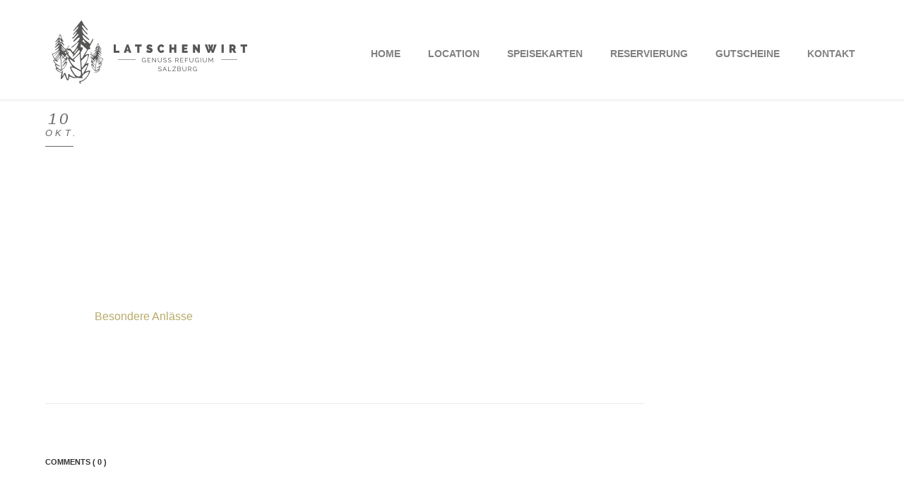

--- FILE ---
content_type: text/html; charset=UTF-8
request_url: https://www.latschenwirt.at/photo/besondere-erlebnisse/
body_size: 33322
content:
<!DOCTYPE html>
<html lang="de">
<head>
    <meta name="viewport" content="width=device-width, initial-scale=1">
    <link rel="icon" href="">
    <meta http-equiv="content-type" content="text/html; charset=utf-8" />
    <title>Besondere Erlebnisse - Latschenwirt</title>
        <!--[if lt IE 9]>
        <script src="./js/html5shiv.js"></script>
        <script src="./js/respond.js"></script>
    <![endif]-->
    <meta name='robots' content='index, follow, max-image-preview:large, max-snippet:-1, max-video-preview:-1' />

	<!-- This site is optimized with the Yoast SEO plugin v19.10 - https://yoast.com/wordpress/plugins/seo/ -->
	<link rel="canonical" href="https://www.latschenwirt.at/photo/besondere-erlebnisse/" />
	<meta property="og:locale" content="de_DE" />
	<meta property="og:type" content="article" />
	<meta property="og:title" content="Besondere Erlebnisse - Latschenwirt" />
	<meta property="og:description" content="Besondere Anlässe" />
	<meta property="og:url" content="https://www.latschenwirt.at/photo/besondere-erlebnisse/" />
	<meta property="og:site_name" content="Latschenwirt" />
	<meta property="article:modified_time" content="2020-07-08T11:34:45+00:00" />
	<meta property="og:image" content="https://www.latschenwirt.at/wp-content/uploads/2020/07/Feiern.png" />
	<meta property="og:image:width" content="225" />
	<meta property="og:image:height" content="193" />
	<meta property="og:image:type" content="image/png" />
	<meta name="twitter:card" content="summary_large_image" />
	<script type="application/ld+json" class="yoast-schema-graph">{"@context":"https://schema.org","@graph":[{"@type":"WebPage","@id":"https://www.latschenwirt.at/photo/besondere-erlebnisse/","url":"https://www.latschenwirt.at/photo/besondere-erlebnisse/","name":"Besondere Erlebnisse - Latschenwirt","isPartOf":{"@id":"https://www.latschenwirt.at/#website"},"primaryImageOfPage":{"@id":"https://www.latschenwirt.at/photo/besondere-erlebnisse/#primaryimage"},"image":{"@id":"https://www.latschenwirt.at/photo/besondere-erlebnisse/#primaryimage"},"thumbnailUrl":"https://www.latschenwirt.at/wp-content/uploads/2020/07/Feiern.png","datePublished":"2016-10-10T16:35:50+00:00","dateModified":"2020-07-08T11:34:45+00:00","breadcrumb":{"@id":"https://www.latschenwirt.at/photo/besondere-erlebnisse/#breadcrumb"},"inLanguage":"de","potentialAction":[{"@type":"ReadAction","target":["https://www.latschenwirt.at/photo/besondere-erlebnisse/"]}]},{"@type":"ImageObject","inLanguage":"de","@id":"https://www.latschenwirt.at/photo/besondere-erlebnisse/#primaryimage","url":"https://www.latschenwirt.at/wp-content/uploads/2020/07/Feiern.png","contentUrl":"https://www.latschenwirt.at/wp-content/uploads/2020/07/Feiern.png","width":225,"height":193},{"@type":"BreadcrumbList","@id":"https://www.latschenwirt.at/photo/besondere-erlebnisse/#breadcrumb","itemListElement":[{"@type":"ListItem","position":1,"name":"Startseite","item":"https://www.latschenwirt.at/"},{"@type":"ListItem","position":2,"name":"Besondere Erlebnisse"}]},{"@type":"WebSite","@id":"https://www.latschenwirt.at/#website","url":"https://www.latschenwirt.at/","name":"Latschenwirt","description":"","potentialAction":[{"@type":"SearchAction","target":{"@type":"EntryPoint","urlTemplate":"https://www.latschenwirt.at/?s={search_term_string}"},"query-input":"required name=search_term_string"}],"inLanguage":"de"}]}</script>
	<!-- / Yoast SEO plugin. -->


<link rel='dns-prefetch' href='//fonts.googleapis.com' />
<link rel="alternate" type="application/rss+xml" title="Latschenwirt &raquo; Feed" href="https://www.latschenwirt.at/feed/" />
<link rel="alternate" type="application/rss+xml" title="Latschenwirt &raquo; Kommentar-Feed" href="https://www.latschenwirt.at/comments/feed/" />
<script type="text/javascript">
window._wpemojiSettings = {"baseUrl":"https:\/\/s.w.org\/images\/core\/emoji\/14.0.0\/72x72\/","ext":".png","svgUrl":"https:\/\/s.w.org\/images\/core\/emoji\/14.0.0\/svg\/","svgExt":".svg","source":{"concatemoji":"https:\/\/www.latschenwirt.at\/wp-includes\/js\/wp-emoji-release.min.js?ver=6.1.9"}};
/*! This file is auto-generated */
!function(e,a,t){var n,r,o,i=a.createElement("canvas"),p=i.getContext&&i.getContext("2d");function s(e,t){var a=String.fromCharCode,e=(p.clearRect(0,0,i.width,i.height),p.fillText(a.apply(this,e),0,0),i.toDataURL());return p.clearRect(0,0,i.width,i.height),p.fillText(a.apply(this,t),0,0),e===i.toDataURL()}function c(e){var t=a.createElement("script");t.src=e,t.defer=t.type="text/javascript",a.getElementsByTagName("head")[0].appendChild(t)}for(o=Array("flag","emoji"),t.supports={everything:!0,everythingExceptFlag:!0},r=0;r<o.length;r++)t.supports[o[r]]=function(e){if(p&&p.fillText)switch(p.textBaseline="top",p.font="600 32px Arial",e){case"flag":return s([127987,65039,8205,9895,65039],[127987,65039,8203,9895,65039])?!1:!s([55356,56826,55356,56819],[55356,56826,8203,55356,56819])&&!s([55356,57332,56128,56423,56128,56418,56128,56421,56128,56430,56128,56423,56128,56447],[55356,57332,8203,56128,56423,8203,56128,56418,8203,56128,56421,8203,56128,56430,8203,56128,56423,8203,56128,56447]);case"emoji":return!s([129777,127995,8205,129778,127999],[129777,127995,8203,129778,127999])}return!1}(o[r]),t.supports.everything=t.supports.everything&&t.supports[o[r]],"flag"!==o[r]&&(t.supports.everythingExceptFlag=t.supports.everythingExceptFlag&&t.supports[o[r]]);t.supports.everythingExceptFlag=t.supports.everythingExceptFlag&&!t.supports.flag,t.DOMReady=!1,t.readyCallback=function(){t.DOMReady=!0},t.supports.everything||(n=function(){t.readyCallback()},a.addEventListener?(a.addEventListener("DOMContentLoaded",n,!1),e.addEventListener("load",n,!1)):(e.attachEvent("onload",n),a.attachEvent("onreadystatechange",function(){"complete"===a.readyState&&t.readyCallback()})),(e=t.source||{}).concatemoji?c(e.concatemoji):e.wpemoji&&e.twemoji&&(c(e.twemoji),c(e.wpemoji)))}(window,document,window._wpemojiSettings);
</script>
<style type="text/css">
img.wp-smiley,
img.emoji {
	display: inline !important;
	border: none !important;
	box-shadow: none !important;
	height: 1em !important;
	width: 1em !important;
	margin: 0 0.07em !important;
	vertical-align: -0.1em !important;
	background: none !important;
	padding: 0 !important;
}
</style>
	<link rel='stylesheet' id='wp-block-library-css' href='https://www.latschenwirt.at/wp-includes/css/dist/block-library/style.min.css?ver=6.1.9' type='text/css' media='all' />
<link rel='stylesheet' id='classic-theme-styles-css' href='https://www.latschenwirt.at/wp-includes/css/classic-themes.min.css?ver=1' type='text/css' media='all' />
<style id='global-styles-inline-css' type='text/css'>
body{--wp--preset--color--black: #000000;--wp--preset--color--cyan-bluish-gray: #abb8c3;--wp--preset--color--white: #ffffff;--wp--preset--color--pale-pink: #f78da7;--wp--preset--color--vivid-red: #cf2e2e;--wp--preset--color--luminous-vivid-orange: #ff6900;--wp--preset--color--luminous-vivid-amber: #fcb900;--wp--preset--color--light-green-cyan: #7bdcb5;--wp--preset--color--vivid-green-cyan: #00d084;--wp--preset--color--pale-cyan-blue: #8ed1fc;--wp--preset--color--vivid-cyan-blue: #0693e3;--wp--preset--color--vivid-purple: #9b51e0;--wp--preset--gradient--vivid-cyan-blue-to-vivid-purple: linear-gradient(135deg,rgba(6,147,227,1) 0%,rgb(155,81,224) 100%);--wp--preset--gradient--light-green-cyan-to-vivid-green-cyan: linear-gradient(135deg,rgb(122,220,180) 0%,rgb(0,208,130) 100%);--wp--preset--gradient--luminous-vivid-amber-to-luminous-vivid-orange: linear-gradient(135deg,rgba(252,185,0,1) 0%,rgba(255,105,0,1) 100%);--wp--preset--gradient--luminous-vivid-orange-to-vivid-red: linear-gradient(135deg,rgba(255,105,0,1) 0%,rgb(207,46,46) 100%);--wp--preset--gradient--very-light-gray-to-cyan-bluish-gray: linear-gradient(135deg,rgb(238,238,238) 0%,rgb(169,184,195) 100%);--wp--preset--gradient--cool-to-warm-spectrum: linear-gradient(135deg,rgb(74,234,220) 0%,rgb(151,120,209) 20%,rgb(207,42,186) 40%,rgb(238,44,130) 60%,rgb(251,105,98) 80%,rgb(254,248,76) 100%);--wp--preset--gradient--blush-light-purple: linear-gradient(135deg,rgb(255,206,236) 0%,rgb(152,150,240) 100%);--wp--preset--gradient--blush-bordeaux: linear-gradient(135deg,rgb(254,205,165) 0%,rgb(254,45,45) 50%,rgb(107,0,62) 100%);--wp--preset--gradient--luminous-dusk: linear-gradient(135deg,rgb(255,203,112) 0%,rgb(199,81,192) 50%,rgb(65,88,208) 100%);--wp--preset--gradient--pale-ocean: linear-gradient(135deg,rgb(255,245,203) 0%,rgb(182,227,212) 50%,rgb(51,167,181) 100%);--wp--preset--gradient--electric-grass: linear-gradient(135deg,rgb(202,248,128) 0%,rgb(113,206,126) 100%);--wp--preset--gradient--midnight: linear-gradient(135deg,rgb(2,3,129) 0%,rgb(40,116,252) 100%);--wp--preset--duotone--dark-grayscale: url('#wp-duotone-dark-grayscale');--wp--preset--duotone--grayscale: url('#wp-duotone-grayscale');--wp--preset--duotone--purple-yellow: url('#wp-duotone-purple-yellow');--wp--preset--duotone--blue-red: url('#wp-duotone-blue-red');--wp--preset--duotone--midnight: url('#wp-duotone-midnight');--wp--preset--duotone--magenta-yellow: url('#wp-duotone-magenta-yellow');--wp--preset--duotone--purple-green: url('#wp-duotone-purple-green');--wp--preset--duotone--blue-orange: url('#wp-duotone-blue-orange');--wp--preset--font-size--small: 13px;--wp--preset--font-size--medium: 20px;--wp--preset--font-size--large: 36px;--wp--preset--font-size--x-large: 42px;--wp--preset--spacing--20: 0.44rem;--wp--preset--spacing--30: 0.67rem;--wp--preset--spacing--40: 1rem;--wp--preset--spacing--50: 1.5rem;--wp--preset--spacing--60: 2.25rem;--wp--preset--spacing--70: 3.38rem;--wp--preset--spacing--80: 5.06rem;}:where(.is-layout-flex){gap: 0.5em;}body .is-layout-flow > .alignleft{float: left;margin-inline-start: 0;margin-inline-end: 2em;}body .is-layout-flow > .alignright{float: right;margin-inline-start: 2em;margin-inline-end: 0;}body .is-layout-flow > .aligncenter{margin-left: auto !important;margin-right: auto !important;}body .is-layout-constrained > .alignleft{float: left;margin-inline-start: 0;margin-inline-end: 2em;}body .is-layout-constrained > .alignright{float: right;margin-inline-start: 2em;margin-inline-end: 0;}body .is-layout-constrained > .aligncenter{margin-left: auto !important;margin-right: auto !important;}body .is-layout-constrained > :where(:not(.alignleft):not(.alignright):not(.alignfull)){max-width: var(--wp--style--global--content-size);margin-left: auto !important;margin-right: auto !important;}body .is-layout-constrained > .alignwide{max-width: var(--wp--style--global--wide-size);}body .is-layout-flex{display: flex;}body .is-layout-flex{flex-wrap: wrap;align-items: center;}body .is-layout-flex > *{margin: 0;}:where(.wp-block-columns.is-layout-flex){gap: 2em;}.has-black-color{color: var(--wp--preset--color--black) !important;}.has-cyan-bluish-gray-color{color: var(--wp--preset--color--cyan-bluish-gray) !important;}.has-white-color{color: var(--wp--preset--color--white) !important;}.has-pale-pink-color{color: var(--wp--preset--color--pale-pink) !important;}.has-vivid-red-color{color: var(--wp--preset--color--vivid-red) !important;}.has-luminous-vivid-orange-color{color: var(--wp--preset--color--luminous-vivid-orange) !important;}.has-luminous-vivid-amber-color{color: var(--wp--preset--color--luminous-vivid-amber) !important;}.has-light-green-cyan-color{color: var(--wp--preset--color--light-green-cyan) !important;}.has-vivid-green-cyan-color{color: var(--wp--preset--color--vivid-green-cyan) !important;}.has-pale-cyan-blue-color{color: var(--wp--preset--color--pale-cyan-blue) !important;}.has-vivid-cyan-blue-color{color: var(--wp--preset--color--vivid-cyan-blue) !important;}.has-vivid-purple-color{color: var(--wp--preset--color--vivid-purple) !important;}.has-black-background-color{background-color: var(--wp--preset--color--black) !important;}.has-cyan-bluish-gray-background-color{background-color: var(--wp--preset--color--cyan-bluish-gray) !important;}.has-white-background-color{background-color: var(--wp--preset--color--white) !important;}.has-pale-pink-background-color{background-color: var(--wp--preset--color--pale-pink) !important;}.has-vivid-red-background-color{background-color: var(--wp--preset--color--vivid-red) !important;}.has-luminous-vivid-orange-background-color{background-color: var(--wp--preset--color--luminous-vivid-orange) !important;}.has-luminous-vivid-amber-background-color{background-color: var(--wp--preset--color--luminous-vivid-amber) !important;}.has-light-green-cyan-background-color{background-color: var(--wp--preset--color--light-green-cyan) !important;}.has-vivid-green-cyan-background-color{background-color: var(--wp--preset--color--vivid-green-cyan) !important;}.has-pale-cyan-blue-background-color{background-color: var(--wp--preset--color--pale-cyan-blue) !important;}.has-vivid-cyan-blue-background-color{background-color: var(--wp--preset--color--vivid-cyan-blue) !important;}.has-vivid-purple-background-color{background-color: var(--wp--preset--color--vivid-purple) !important;}.has-black-border-color{border-color: var(--wp--preset--color--black) !important;}.has-cyan-bluish-gray-border-color{border-color: var(--wp--preset--color--cyan-bluish-gray) !important;}.has-white-border-color{border-color: var(--wp--preset--color--white) !important;}.has-pale-pink-border-color{border-color: var(--wp--preset--color--pale-pink) !important;}.has-vivid-red-border-color{border-color: var(--wp--preset--color--vivid-red) !important;}.has-luminous-vivid-orange-border-color{border-color: var(--wp--preset--color--luminous-vivid-orange) !important;}.has-luminous-vivid-amber-border-color{border-color: var(--wp--preset--color--luminous-vivid-amber) !important;}.has-light-green-cyan-border-color{border-color: var(--wp--preset--color--light-green-cyan) !important;}.has-vivid-green-cyan-border-color{border-color: var(--wp--preset--color--vivid-green-cyan) !important;}.has-pale-cyan-blue-border-color{border-color: var(--wp--preset--color--pale-cyan-blue) !important;}.has-vivid-cyan-blue-border-color{border-color: var(--wp--preset--color--vivid-cyan-blue) !important;}.has-vivid-purple-border-color{border-color: var(--wp--preset--color--vivid-purple) !important;}.has-vivid-cyan-blue-to-vivid-purple-gradient-background{background: var(--wp--preset--gradient--vivid-cyan-blue-to-vivid-purple) !important;}.has-light-green-cyan-to-vivid-green-cyan-gradient-background{background: var(--wp--preset--gradient--light-green-cyan-to-vivid-green-cyan) !important;}.has-luminous-vivid-amber-to-luminous-vivid-orange-gradient-background{background: var(--wp--preset--gradient--luminous-vivid-amber-to-luminous-vivid-orange) !important;}.has-luminous-vivid-orange-to-vivid-red-gradient-background{background: var(--wp--preset--gradient--luminous-vivid-orange-to-vivid-red) !important;}.has-very-light-gray-to-cyan-bluish-gray-gradient-background{background: var(--wp--preset--gradient--very-light-gray-to-cyan-bluish-gray) !important;}.has-cool-to-warm-spectrum-gradient-background{background: var(--wp--preset--gradient--cool-to-warm-spectrum) !important;}.has-blush-light-purple-gradient-background{background: var(--wp--preset--gradient--blush-light-purple) !important;}.has-blush-bordeaux-gradient-background{background: var(--wp--preset--gradient--blush-bordeaux) !important;}.has-luminous-dusk-gradient-background{background: var(--wp--preset--gradient--luminous-dusk) !important;}.has-pale-ocean-gradient-background{background: var(--wp--preset--gradient--pale-ocean) !important;}.has-electric-grass-gradient-background{background: var(--wp--preset--gradient--electric-grass) !important;}.has-midnight-gradient-background{background: var(--wp--preset--gradient--midnight) !important;}.has-small-font-size{font-size: var(--wp--preset--font-size--small) !important;}.has-medium-font-size{font-size: var(--wp--preset--font-size--medium) !important;}.has-large-font-size{font-size: var(--wp--preset--font-size--large) !important;}.has-x-large-font-size{font-size: var(--wp--preset--font-size--x-large) !important;}
.wp-block-navigation a:where(:not(.wp-element-button)){color: inherit;}
:where(.wp-block-columns.is-layout-flex){gap: 2em;}
.wp-block-pullquote{font-size: 1.5em;line-height: 1.6;}
</style>
<link rel='stylesheet' id='fonts-css' href='https://fonts.googleapis.com/css?family=Yellowtail%7CCabin%3A400%2C500%2C600%2C700%2C400italic%2C700italic%7CLibre+Baskerville%3A400italic%7CGreat+Vibes%7COswald%3A400%2C300%2C700%7COpen+Sans%3A300italic%2C400italic%2C600italic%2C700italic%2C400%2C300%2C600%2C700&#038;ver=6.1.9' type='text/css' media='all' />
<link rel='stylesheet' id='bootstrap-css' href='https://www.latschenwirt.at/wp-content/themes/elixir-jellythemes/css/bootstrap.min.css?ver=6.1.9' type='text/css' media='all' />
<link rel='stylesheet' id='font-awesome-css' href='https://www.latschenwirt.at/wp-content/plugins/js_composer/assets/lib/bower/font-awesome/css/font-awesome.min.css?ver=4.11.2' type='text/css' media='all' />
<link rel='stylesheet' id='elixir-css' href='https://www.latschenwirt.at/wp-content/themes/elixir-jellythemes/css/elixir-elegant.css?ver=6.1.9' type='text/css' media='all' />
<link rel='stylesheet' id='carousel-css' href='https://www.latschenwirt.at/wp-content/themes/elixir-jellythemes/js/owl-carousel/owl.carousel.css?ver=6.1.9' type='text/css' media='all' />
<link rel='stylesheet' id='carousel-theme-css' href='https://www.latschenwirt.at/wp-content/themes/elixir-jellythemes/js/owl-carousel/owl.theme.css?ver=6.1.9' type='text/css' media='all' />
<link rel='stylesheet' id='carousel-transitions-css' href='https://www.latschenwirt.at/wp-content/themes/elixir-jellythemes/js/owl-carousel/owl.transitions.css?ver=6.1.9' type='text/css' media='all' />
<link rel='stylesheet' id='YTPlayer-css' href='https://www.latschenwirt.at/wp-content/themes/elixir-jellythemes/css/YTPlayer.css?ver=6.1.9' type='text/css' media='all' />
<link rel='stylesheet' id='Swipebox-css' href='https://www.latschenwirt.at/wp-content/themes/elixir-jellythemes/css/swipebox.css?ver=6.1.9' type='text/css' media='all' />
<link rel='stylesheet' id='theme-style-css' href='https://www.latschenwirt.at/wp-content/themes/elixir-jellythemes/style.css?ver=6.1.9' type='text/css' media='all' />
<link rel='stylesheet' id='gold-css' href='https://www.latschenwirt.at/wp-content/themes/elixir-jellythemes/css/color/gold.css?ver=6.1.9' type='text/css' media='all' />
<link rel='stylesheet' id='wp-add-custom-css-css' href='https://www.latschenwirt.at?display_custom_css=css&#038;ver=6.1.9' type='text/css' media='all' />
<script type='text/javascript' src='https://www.latschenwirt.at/wp-includes/js/jquery/jquery.min.js?ver=3.6.1' id='jquery-core-js'></script>
<script type='text/javascript' src='https://www.latschenwirt.at/wp-includes/js/jquery/jquery-migrate.min.js?ver=3.3.2' id='jquery-migrate-js'></script>
<link rel="https://api.w.org/" href="https://www.latschenwirt.at/wp-json/" /><link rel="EditURI" type="application/rsd+xml" title="RSD" href="https://www.latschenwirt.at/xmlrpc.php?rsd" />
<link rel="wlwmanifest" type="application/wlwmanifest+xml" href="https://www.latschenwirt.at/wp-includes/wlwmanifest.xml" />
<meta name="generator" content="WordPress 6.1.9" />
<link rel='shortlink' href='https://www.latschenwirt.at/?p=540' />
<link rel="alternate" type="application/json+oembed" href="https://www.latschenwirt.at/wp-json/oembed/1.0/embed?url=https%3A%2F%2Fwww.latschenwirt.at%2Fphoto%2Fbesondere-erlebnisse%2F" />
<link rel="alternate" type="text/xml+oembed" href="https://www.latschenwirt.at/wp-json/oembed/1.0/embed?url=https%3A%2F%2Fwww.latschenwirt.at%2Fphoto%2Fbesondere-erlebnisse%2F&#038;format=xml" />
<meta name="generator" content="Powered by Visual Composer - drag and drop page builder for WordPress."/>
<!--[if lte IE 9]><link rel="stylesheet" type="text/css" href="https://www.latschenwirt.at/wp-content/plugins/js_composer/assets/css/vc_lte_ie9.min.css" media="screen"><![endif]--><!--[if IE  8]><link rel="stylesheet" type="text/css" href="https://www.latschenwirt.at/wp-content/plugins/js_composer/assets/css/vc-ie8.min.css" media="screen"><![endif]--><script>
(function() {
	(function (i, s, o, g, r, a, m) {
		i['GoogleAnalyticsObject'] = r;
		i[r] = i[r] || function () {
				(i[r].q = i[r].q || []).push(arguments)
			}, i[r].l = 1 * new Date();
		a = s.createElement(o),
			m = s.getElementsByTagName(o)[0];
		a.async = 1;
		a.src = g;
		m.parentNode.insertBefore(a, m)
	})(window, document, 'script', 'https://google-analytics.com/analytics.js', 'ga');

	ga('create', 'UA-87369060-1', 'auto');
			ga('send', 'pageview');
	})();
</script>
<link rel="icon" href="https://www.latschenwirt.at/wp-content/uploads/2022/11/favicon.png" sizes="32x32" />
<link rel="icon" href="https://www.latschenwirt.at/wp-content/uploads/2022/11/favicon.png" sizes="192x192" />
<link rel="apple-touch-icon" href="https://www.latschenwirt.at/wp-content/uploads/2022/11/favicon.png" />
<meta name="msapplication-TileImage" content="https://www.latschenwirt.at/wp-content/uploads/2022/11/favicon.png" />
		<style type="text/css" id="wp-custom-css">
			.typo_button_speisekarte a { z-index: 999; }

.jt_row {
opacity: 1 !important;
}		</style>
		<noscript><style type="text/css"> .wpb_animate_when_almost_visible { opacity: 1; }</style></noscript></head>
<body class="photo-template-default single single-photo postid-540 gold single-section wpb-js-composer js-comp-ver-4.11.2 vc_responsive">
    <div id="mask">
        <div class="loader">
          <img src="https://www.latschenwirt.at/wp-content/themes/elixir-jellythemes/svg-loaders/tail-spin-elegant.svg" alt='loading'>
        </div>
    </div>

    <!-- BEGIN HEADER -->
    <header id="header" role="banner">
        <div class="jt_row container">
            <div class="navbar-header page-scroll">
                <button type="button" class="navbar-toggle" data-toggle="collapse" data-target=".navbar-main-collapse">
                    <i class="fa fa-bars"></i>
                    </button>
                <a class="navbar-brand normal logo" href="https://www.latschenwirt.at"><img src="https://www.latschenwirt.at/wp-content/uploads/2016/10/Logo_weboptimiert_vs2.png" alt="Besondere Erlebnisse - Latschenwirt"></a>
            </div>

            <!-- BEGIN NAVIGATION MENU-->
                        <nav class="collapse navbar-collapse navbar-right navbar-main-collapse"><ul id="nav" class="nav navbar-nav navigation"><li id="nav-menu-item-485" class="page-scroll main-menu-item  menu-item-even menu-item-depth-0 menu-item menu-item-type-post_type menu-item-object-page menu-item-home"><a class="menu-link main-menu-link" href="https://www.latschenwirt.at/">Home</a></li>
<li id="nav-menu-item-767" class="page-scroll main-menu-item  menu-item-even menu-item-depth-0 menu-item menu-item-type-post_type menu-item-object-page menu-item-has-children"><a class="menu-link main-menu-link" href="https://www.latschenwirt.at/location/">Location</a>
<ul class="sub-menu">
	<li id="nav-menu-item-758" class="page-scroll sub-menu-item  menu-item-odd menu-item-depth-1 menu-item menu-item-type-post_type menu-item-object-page"><a class="menu-link sub-menu-link" href="https://www.latschenwirt.at/restaurant/">Restaurant</a></li>
	<li id="nav-menu-item-752" class="page-scroll sub-menu-item  menu-item-odd menu-item-depth-1 menu-item menu-item-type-post_type menu-item-object-page"><a class="menu-link sub-menu-link" href="https://www.latschenwirt.at/einkehr/">Einkehr</a></li>
	<li id="nav-menu-item-753" class="page-scroll sub-menu-item  menu-item-odd menu-item-depth-1 menu-item menu-item-type-post_type menu-item-object-page"><a class="menu-link sub-menu-link" href="https://www.latschenwirt.at/gala/">Besondere Anlässe</a></li>
	<li id="nav-menu-item-756" class="page-scroll sub-menu-item  menu-item-odd menu-item-depth-1 menu-item menu-item-type-post_type menu-item-object-page"><a class="menu-link sub-menu-link" href="https://www.latschenwirt.at/parkour/">Outdoor Erlebnisse</a></li>
	<li id="nav-menu-item-1651" class="page-scroll sub-menu-item  menu-item-odd menu-item-depth-1 menu-item menu-item-type-post_type menu-item-object-page"><a class="menu-link sub-menu-link" href="https://www.latschenwirt.at/wildkraeuterwanderung/">AlmSinn Wildkräuterangebote</a></li>
	<li id="nav-menu-item-754" class="page-scroll sub-menu-item  menu-item-odd menu-item-depth-1 menu-item menu-item-type-post_type menu-item-object-page"><a class="menu-link sub-menu-link" href="https://www.latschenwirt.at/hutessen/">HUT &#8211; Essen</a></li>
</ul>
</li>
<li id="nav-menu-item-1264" class="page-scroll main-menu-item  menu-item-even menu-item-depth-0 menu-item menu-item-type-post_type menu-item-object-page menu-item-has-children"><a class="menu-link main-menu-link" href="https://www.latschenwirt.at/speisekarten/">Speisekarten</a>
<ul class="sub-menu">
	<li id="nav-menu-item-1263" class="page-scroll sub-menu-item  menu-item-odd menu-item-depth-1 menu-item menu-item-type-post_type menu-item-object-page"><a class="menu-link sub-menu-link" href="https://www.latschenwirt.at/speisekarte_restaurant/">Speisekarte Restaurant</a></li>
	<li id="nav-menu-item-1265" class="page-scroll sub-menu-item  menu-item-odd menu-item-depth-1 menu-item menu-item-type-post_type menu-item-object-page"><a class="menu-link sub-menu-link" href="https://www.latschenwirt.at/speisekarte_einkehr/">Speisekarte Einkehr</a></li>
</ul>
</li>
<li id="nav-menu-item-707" class="page-scroll main-menu-item  menu-item-even menu-item-depth-0 menu-item menu-item-type-post_type menu-item-object-page"><a class="menu-link main-menu-link" href="https://www.latschenwirt.at/reservierung/">Reservierung</a></li>
<li id="nav-menu-item-1459" class="page-scroll main-menu-item  menu-item-even menu-item-depth-0 menu-item menu-item-type-post_type menu-item-object-page"><a class="menu-link main-menu-link" href="https://www.latschenwirt.at/gutscheine/">Gutscheine</a></li>
<li id="nav-menu-item-466" class="page-scroll main-menu-item  menu-item-even menu-item-depth-0 menu-item menu-item-type-post_type menu-item-object-page"><a class="menu-link main-menu-link" href="https://www.latschenwirt.at/kontakt/">Kontakt</a></li>
</ul></nav>            <!-- EN NAVIGATION MENU -->

        </div>
    </header>
    <!-- END HEADER --><section class="container blog">
	<div class="row">
		<div class="col-sm-9">
							<article class="post post-540 photo type-photo status-publish has-post-thumbnail hentry type-besondere-erlebnisse besondere-erlebnisse">				
					<a href="https://www.latschenwirt.at/photo/besondere-erlebnisse/">
						<span class="date">
							10							<br>
							<small>Okt.</small>
						</span>
					</a>
					<div class="inner-spacer-right-lrg">
						<div class="post-media clearfix">
															<img width="225" height="193" src="https://www.latschenwirt.at/wp-content/uploads/2020/07/Feiern.png" class="attachment-full size-full wp-post-image" alt="" decoding="async" />													</div>

						<div class="post-title">
							<h2><a href="https://www.latschenwirt.at/photo/besondere-erlebnisse/">Besondere Erlebnisse</a></h2>
						</div>

						<div class="post-body pe-wp-default">
							<blockquote class="wp-embedded-content" data-secret="XL0ziXJfoe"><p><a href="http://www.latschenwirt.at/gala/">Besondere Anlässe</a></p></blockquote>
<p><iframe class="wp-embedded-content" sandbox="allow-scripts" security="restricted" style="position: absolute; clip: rect(1px, 1px, 1px, 1px);" src="http://www.latschenwirt.at/gala/embed/#?secret=XL0ziXJfoe" data-secret="XL0ziXJfoe" width="600" height="338" title="&#8222;Besondere Anlässe&#8220; &#8212; Latschenwirt" frameborder="0" marginwidth="0" marginheight="0" scrolling="no"></iframe></p>
													</div>
						<div class="post-meta">
							<h6>
							by <a href="https://www.latschenwirt.at/author/inspiranto/" title="Beiträge von inspiranto" rel="author">inspiranto</a> /
							in  /
							<span>Kommentare deaktiviert<span class="screen-reader-text"> für Besondere Erlebnisse</span></span>							<a href="https://www.latschenwirt.at/photo/besondere-erlebnisse/" class="more">Read more</a>
							</h6>
						</div>
											</div>
				</article>
				<div class="row" id="comments">
	<div class="col-sm-12 commentsWrap">
		<div class="inner-spacer-right-lrg">

			<!--title-->
			<div class="row">
				<div class="col-sm-12">
					<h6 id="comments-title">
						Comments <span>( 0 )</span>
					</h6>
				</div>
			</div>
			<ul class="commentlist">
							</ul>

			<div class="row">
				<div class="col-sm-12">
									</div>
			</div>

					</div>

	</div>
	<!--end comments wrap-->
</div>
							<nav class="pagination">
									</nav>
					</div>
		<div class="col-sm-3">
	<div class="sidebar">
			</div>
</div>	</div>
</section>

<footer id="footer" class="section" role="contentinfo">
    <div class="container">
                <div class="footer-edit">
        <div class="row jt_row jt_row-fluid visible">
            <div class="jt_col col-md-4">
                <div class="vc_column-inner ">
                    <p><h4>DER MYTHOS SCHMECKT</h4>
<p class="p1"><span class="s1">Der Latschenwirt am Fuße des Untersbergs ist ein Genussrefugium auf höchstem Niveau mit Gourmet-Restaurant, Wald-Gala-Location, g‘standener Einkehr und
Latschen-Weinkeller.</span></p></p>
                </div>
            </div>
            <div class="jt_col col-md-4">
                <div class="vc_column-inner ">
                    <div class="menu-footer_menu-container"><ul id="menu-footer_menu" class="menu"><li id="menu-item-630" class="menu-item menu-item-type-post_type menu-item-object-page menu-item-630"><a href="https://www.latschenwirt.at/impressum/">Impressum</a></li>
</ul></div>                </div>
            </div>
            <div class="jt_col col-md-4">
                <div class="vc_column-inner ">
                    <ul class="social">
                                    <li>
                <a href="https://www.facebook.com/derlatschenwirt" class="icon tw"><i class="fa fa-facebook"></i></a>
            <li>
                        
                                            </ul>
                </div>
            </div>
        </div>
        </div>
                    </div>
</footer>
<a href="#home" class="cd-top">Top</a>
<!-- BEGIN Scripts-->
<script type='text/javascript' src='https://www.latschenwirt.at/wp-includes/js/comment-reply.min.js?ver=6.1.9' id='comment-reply-js'></script>
<script type='text/javascript' src='https://www.latschenwirt.at/wp-content/themes/elixir-jellythemes/js/modernizr.custom.js?ver=6.1.9' id='modernizr-js'></script>
<script type='text/javascript' src='https://www.latschenwirt.at/wp-content/themes/elixir-jellythemes/js/classie.js?ver=6.1.9' id='classie-js'></script>
<script type='text/javascript' src='https://www.latschenwirt.at/wp-content/themes/elixir-jellythemes/js/pathLoader.js?ver=6.1.9' id='pathLoader-js'></script>
<script type='text/javascript' src='https://www.latschenwirt.at/wp-content/themes/elixir-jellythemes/js/owl-carousel/owl.carousel.min.js?ver=6.1.9' id='carousel-js'></script>
<script type='text/javascript' src='https://www.latschenwirt.at/wp-content/themes/elixir-jellythemes/js/jquery.inview.js?ver=6.1.9' id='inview-js'></script>
<script type='text/javascript' src='https://www.latschenwirt.at/wp-content/themes/elixir-jellythemes/js/jquery.nav.js?ver=6.1.9' id='nav-js'></script>
<script type='text/javascript' src='https://www.latschenwirt.at/wp-content/themes/elixir-jellythemes/js/jquery.mb.YTPlayer.js?ver=6.1.9' id='YTPlayer-js'></script>
<script type='text/javascript' src='https://www.latschenwirt.at/wp-content/themes/elixir-jellythemes/js/jquery.form.js?ver=6.1.9' id='form-js'></script>
<script type='text/javascript' src='https://www.latschenwirt.at/wp-content/themes/elixir-jellythemes/js/jquery.validate.js?ver=6.1.9' id='validate-js'></script>
<script type='text/javascript' src='https://www.latschenwirt.at/wp-content/themes/elixir-jellythemes/js/bootstrap.min.js?ver=6.1.9' id='bootstrap-js'></script>
<script type='text/javascript' id='default-js-extra'>
/* <![CDATA[ */
var jellythemes = {"theme_path":"https:\/\/www.latschenwirt.at\/wp-content\/themes\/elixir-jellythemes","color":"gold","style":"elegant"};
/* ]]> */
</script>
<script type='text/javascript' src='https://www.latschenwirt.at/wp-content/themes/elixir-jellythemes/js/default.js?ver=6.1.9' id='default-js'></script>
<script type='text/javascript' src='https://www.latschenwirt.at/wp-content/plugins/js_composer/assets/lib/bower/isotope/dist/isotope.pkgd.min.js?ver=4.11.2' id='isotope-js'></script>
<script type='text/javascript' src='https://www.latschenwirt.at/wp-content/plugins/js_composer/assets/lib/prettyphoto/js/jquery.prettyPhoto.min.js?ver=4.11.2' id='prettyphoto-js'></script>
<script type='text/javascript' src='https://www.latschenwirt.at/wp-content/themes/elixir-jellythemes/js/jquery.swipebox.js?ver=6.1.9' id='swipebox-js'></script>
<script type='text/javascript' src='https://www.latschenwirt.at/wp-includes/js/wp-embed.min.js?ver=6.1.9' id='wp-embed-js'></script>
</body>
</html>

--- FILE ---
content_type: text/css
request_url: https://www.latschenwirt.at/wp-content/themes/elixir-jellythemes/css/elixir-elegant.css?ver=6.1.9
body_size: 66382
content:
/*------------------------------------------------------------------
[Table of contents]

1. Fixes
2. Common styles
3. Custom fonts
4. Page loader
5. Color picker
6. Inview Animations
7. Header styles

8. Different home styles
9. Top Wrap
10. About section sliders
11. Main home slider styling
12. Separators
13. Sections styling
14. About section
15. Opening hours section
16. Menu section
17. Reservations section
18. Testimonials section
19. Contact section
20. Carousel styles
21. Footer styles
22. Gallery section
23. Media Queries
24. Animations
25. Some browser weird effects fixing


-------------------------------------------------------------------*/

/* ==============================
   1. Fixes
   ============================== */

*, html { margin:0; padding:0; }
.clearfix:after, .jt_row:after { content: "."; display: block; height: 0; clear: both; visibility: hidden; }
.clearfix, .jt_row {display: inline-block;}



* html .clearfix, * html .jt_row {height: 1%;}

.clearfix, .jt_row {display: block;}




/* ==============================
   2. Common styles
   ============================== */

body, input, textarea {
	-webkit-font-smoothing: antialiased;
	text-rendering: optimizeLegibility;
	-moz-osx-font-smoothing: grayscale;
}

.container {
	max-width: 1220px;
	padding-top: 0px;
	margin:0px auto;
}

.container.no-margin{
	width: 100%
	margin: 0px auto;
}

a {color:#c0a756;}
.post .tags a {border-color:#c0a756;}
a:hover {text-decoration: none;}

.float-right {float:right !important;}
.float-left {float:left !important;}
.float-none {float:none !important;}
.text-right {text-align: right;}
.text-center {text-align: center;}
.text-left {text-align:left;}


/* ==============================
   3. Custom fonts
   ============================== */

@font-face {
    font-family: Bitter;
    src: url(../fonts/Bitter-Bold.otf);
}


/* ==============================
   4. Page loader
   ============================== */

#mask {
    background-color: #000000;
    height: 100%;
    position: fixed;
    width: 100%;
    z-index: 100000;
}
.loader {
  position: absolute;
  width: 80px;
  height:80px;
  margin: -20px 0 0 -20px;
  top:50%;
  left:50%;
}


/* ==============================
   5. Color picker
   ============================== */

.wine .color-picker .pickerTitle{background:#B95D82;}
.bluegray .color-picker .pickerTitle{background:#768FAC;}
.orange .color-picker .pickerTitle{background:#DD7E43;}
.black .color-picker .pickerTitle{background:#030303;}
.yellow .color-picker .pickerTitle{background:#E5D43E;}
.green .color-picker .pickerTitle{background:#9CC264;}
.gold .color-picker .pickerTitle{background:#BBA965;}
.red .color-picker .pickerTitle{background:#EE2C46;}



.color-picker .picker-btn{

	display: block;
	cursor: pointer;
	width: 50px;
	height: 50px;
	background: url(../images/picker-ico.png);
	position: absolute;
	top: 45px;
	left: -55px;
	z-index: 999999;
}
.color-picker{
	font-family: 'Montserrat', sans-serif;
	width: 223px;
	height: auto;
	position: fixed;
	top: 150px;
	right: 0;
	background: #fff;
	z-index: 999999;
}

.color-picker.menu{
	font-family: 'Montserrat', sans-serif;
	width: 223px;
	height: auto;
	position: fixed;
	top: 150px;
	right: -223px;
	background: #fff;
	z-index: 999999;
}

.color-picker .pwrapper{
	padding: 15px 15px 15px 28px;
	width: 223px;
	height:auto;
}
.color-picker .pickerTitle{
	text-transform: uppercase;
	text-align: center;
	float: none;
	width: 100%;
	height: 50px;
	margin: 0;
	padding: 10px 10px;
	cursor: auto;
	border: none;
	color:#fff;
	background:#BBA965;
	line-height:35px;
	font-weight: bold;
}
.color-picker .pickersubTitle{
	color:#7F7F7F;
	text-transform: uppercase;
	text-align: center;
	font-weight: bold;
	float: none;
	width: 150px;
	height: auto;
	margin: 0 5px 15px;
	padding: 10px 5px;
	cursor: auto;
	font-size:12px;
	border-bottom: 1px solid #ededed;
	border-top: 1px solid #ededed;
	clear:both;
}
.color-picker div{
	width: 30px;
	height: 30px;
	margin: 5px;
	/*padding: 5px;*/
	float: left;
	cursor: pointer;
	/*border: 2px solid #f0f0f0;*/
	
	-webkit-transition: all 0.2s ease-in-out;
	-moz-transition: all 0.2s ease-in-out;
	-o-transition: all 0.2s ease-in-out;
	transition: all 0.2s ease-in-out;
}



.color-picker div.nopick{ width:0; height:0;}
.color-picker .light-version{
	width: 73px;
	height: 29px;
	margin-bottom:20px;
}
.color-picker .dark-version{
	width: 73px;
	height: 29px;
}
.color-picker .picker-wine{background: #B95D82;}
.color-picker .picker-bluegray{background: #768FAC;}
.color-picker .picker-orange{background: #DD7E43;}
.color-picker .picker-black{background: #030303;}
.color-picker .picker-yellow{background: #E5D43E;}
.color-picker .picker-green{background: #9CC264;}
.color-picker .picker-gold{background: #BBA965;}
.color-picker .picker-red{background: #EE2C46;}
.color-picker .picker-wine:hover,.color-picker .picker-bluegray:hover,.color-picker .picker-green:hover,.color-picker .picker-yellow:hover,.color-picker .picker-red:hover,.color-picker .picker-black:hover,.color-picker .picker-gold:hover,.color-picker .picker-orange:hover{border-color: #000;}


/* ==============================
   6. Inview Animations
   ============================== */

.jt_row {
	opacity: 0;
	-webkit-transition: opacity 1s ease-in;
	-o-transition: opacity 1s ease-in;
	transition: opacity 1s ease-in;
}

#header .jt_row, .jt_row.visible {opacity: 1;}



@-webkit-keyframes flipYloop 
{
  from {
	-webkit-transform:rotateY(0deg);
  }

  to {
   	-webkit-transform:rotateY(180deg);
  }
}

@keyframes flipYloop 
{
  from {
	transform:rotateY(0deg);
  }

  to {
   	transform:rotateY(180deg);
  }
}


/* ==============================
   7. Header styles
   ============================== */

.logo_elixir {
	display: inline-block;
	float: left;
	width: 110px;
	height: 50px;
	background: url("../images/logo_elixir.png") no-repeat;
	-webkit-transition: all 0.5s ease;
	-o-transition: all 0.5s ease;
	transition: all 0.5s ease;
}

#header {
	position: absolute;
	top:0px;
	left: 0px;
	z-index:1001;
	width: 100%;
	height: 90px;
	font-family: 'Open Sans', sans-serif;
	background: rgba(12,12,13,0.78);
	padding-top: 20px;
}
	#header .container {width: 97%;}
	.navbar-collapse {padding-right:0px;}
	#header.overflow {
		top:-100px;
		left: 0px;
		background-color: #fff!important;
		box-shadow: 0 1px 3px rgba(0,0,0,0.11);
		-webkit-transition: all 0.3s ease-in;
		-o-transition: all 0.3s ease-in;
		transition: all 0.3s ease-in;
		-webkit-font-smoothing: antialiased;
	}

	

	.navbar-nav{
		display: block;
		position: absolute;
		right: 100px;

	} 

	.navbar-brand{
		display: block;
		position: absolute;
		left: 100px;
		top: 12px;
	}



	#header.overflow .menu-item a {
		font-size: 14px;
		line-height: 21px;
		color: #818181;
		font-weight: 600;
	}
	
	#header.overflow .navbar-nav > li {padding-bottom:13px;}
	
	#header.overflow.fixed {
		top:0px;
		position: fixed;
		z-index:99999;
	}
	
	
	
	#header.overflow.fixed .navbar-brand.mini {
		display: block;
		margin-top:-1px;
	}
	
	#header.overflow.fixed .navbar-brand.mini.darker {display: none;}
	
	#header .navbar-brand {padding:10px 0px;}
	
	.navbar-brand.mini { display: none; }
	
	.navbar-collapse.navbar-right.navbar-main-collapse.in, .navbar-collapse.navbar-right.navbar-main-collapse.collapsing {
		overflow: visible;

	}
	
	.navbar-main-collapse.in .navbar-nav, .navbar-main-collapse.collapsing .navbar-nav  {
		position: absolute;
		background: #282828;
		background: rgba(40, 40, 40, 0.9);
		width: 90%;
		top: 100%;
		left: 5%;
		margin:0px;
		height: auto;
        
	}

	.navbar-toggle {
		margin: 0px;
		height: 30px;
		width: 30px;
		border-radius: 0px;
		border: 0px;
		display: none;
		margin:10px;
		font-size: 30px;
		line-height: 30px;
		padding: 0px;
		color:#fff;
	}

	.navbar-toggle.menu {
		color:#000000;
	}

	#header.overflow.fixed .navbar-toggle {
		color:#000;
	}

	#header .menu-item a {
		color:#fff;
		text-transform: uppercase;
		font-size: 14px;
		font-family: 'Open Sans', sans-serif;
		font-weight: 600;
		line-height: 6px;
		border-bottom:3px solid transparent;
		text-shadow: 0px 0px 1px transparent;
	}

	header a span{
		font-family: 'Open Sans', sans-serif;
		font-weight: 600;
		font-style: italic;
		font-size: 14px;
		color: #ffffff;
		margin-left: 10px;
		line-height: 50px;
	}
	
	#header .menu-item.current a, #header .menu-item a:hover {
		background-color: transparent;
		color: #c0a756;
		text-shadow: 0px 0px 1px transparent;
	}
	
	#header .jt_row {padding-top:0px;}




/* ==============================
   8. Different home styles
   ============================== */

.fixed-height { 
	position:relative;
	height: 600px !important; 
}
.fixed-height .logointro, .fixed-height .mouse {display: none;}
.fixed-height .slide-content {height: 275px !important;}
.fixed-height .overlay {height: 600px !important;}
.fixed-height #owl-main img {width: 100% !important;}
.fixed-height #owl-main .owl-pagination {display: block !important;}
.fixed-height #owl-main .owl-buttons {display: none !important;}
#home-slider.static {
	background-size: cover !important;
	background-attachment: fixed !important;
	background-position: center center !important;
}
.slider-parallax .mouse {display: none;}
.slider-parallax #owl-main .owl-pagination {display: block !important;}
.slider-parallax #owl-main .owl-buttons {display: none !important;}
.slider-parallax #home-slider {
	position: fixed;
	z-index: 0;
	top: 0px;
	left: 0px;
	width: 100%;
}
.slider-parallax .section {
	position: relative;
}




/* ==============================
   9. Top wrap
   ============================== */

.owl-carousel .owl-item {text-align: center;}
.overlay {
	background: url(../images/overlay.png);
	opacity: 0.4;
	position: absolute;
	left: 0;
	top: 0;
	right: 0;
	z-index: 999;
	width: 100%;
	height: 100%;
}

.overlay.op50 {opacity: 0.0;}

.slider-wrap {
	background: #000;
	position: relative;
}
	#owl-main .owl-item {overflow: hidden;}
	#owl-main img {
		position: absolute;
		max-width: none;
		top: 0;
	}
	#owl-main .owl-prev {
		width: 79px;
		height: 79px;
		background: url(../images/btn-prev.png) no-repeat center center;
		font-size: 0;
		float: left;
		margin-left: 15px;
		position: relative;
		opacity: 0.3;
		-webkit-transition: all .3s ease-in-out;
		-moz-transition: opacity .3s ease-in-out;
		-o-transition: all .3s ease-in-out;
		transition: all .3s ease-in-out;
		z-index:9999;
		background-color: rgba(255,255,255,.01);
		
	}

	#owl-main .owl-next {
		width: 79px;
		height: 79px;
		background: url(../images/btn-next.png) no-repeat center center;
		font-size: 0;
		float: right;
		margin-right: 18px;
		position: relative;
		opacity: 0.3;
		-webkit-transition: all .3s ease-in-out;
		-moz-transition: opacity .3s ease-in-out;
		-o-transition: all .3s ease-in-out;
		transition: all .3s ease-in-out;
		z-index:9999;
		background-color: rgba(255,255,255,.01);
	}
	#owl-main .owl-pagination {
		display: none;
		width: 100%;
		overflow: hidden;
		position: relative;
		top:-70px;
		z-index: 9999;
	} 
	#owl-main .owl-controls .owl-page span {
		width: 16px;
		height: 16px;
		border-radius: 50%;
		background: transparent;
		margin:0px 6px;
		border:1px solid #fff;
	}
		#owl-main .owl-controls .owl-page.active span, #owl-main .owl-controls.clickable .owl-page:hover span {
			background: #000;
			border-color:#000;	
		}
	#owl-main .owl-prev:hover,#owl-main .owl-next:hover {
		opacity: 1;
		-webkit-transition: all .3s ease-in-out;
		-moz-transition: opacity .3s ease-in-out;
		-o-transition: all .3s ease-in-out;
		transition: all .3s ease-in-out;
	}

#owl-main .owl-buttons {
	height: 43px;
	position: absolute;
	left: 0;
	right: 0;
	top: 0;
	bottom: 65px;
	margin: auto;
	z-index: 9999;
}



/* ==============================
   10. About section sliders
   ============================== */

#owl-about2 .owl-prev {
		width: 79px;
		height: 79px;
		background: url(../images/arrow-left.png) no-repeat center center;
		font-size: 0;
		float: left;
		margin-left: 15px;
		position: relative;
		opacity: 0.3;
		-webkit-transition: all .3s ease-in-out;
		-moz-transition: all .3s ease-in-out;
		-o-transition: all .3s ease-in-out;
		transition: all .3s ease-in-out;
		z-index:9999;
		background-color: rgba(255,255,255,.01);
	}

	#owl-about2 .owl-next {
		width: 79px;
		height: 79px;
		background: url(../images/arrow-right.png) no-repeat center center;
		font-size: 0;
		float: right;
		margin-right: 18px;
		position: relative;
		opacity: 0.3;
		-webkit-transition: all .3s ease-in-out;
		-moz-transition: all .3s ease-in-out;
		-o-transition: all .3s ease-in-out;
		transition: all .3s ease-in-out;
		z-index:9999;
		background-color: rgba(255,255,255,.01);
	}
	#owl-about2 .owl-pagination {
		display: block;
		width: 100%;
		overflow: hidden;
		position: relative;
		top:0px;
		z-index: 9999;
	} 
	#owl-about2 .owl-controls .owl-page span {
		width: 13px;
		height: 13px;
		border-radius: 50%;
		background: transparent;
		margin:31px 6px;
		border:2px solid #C8C7C6;
	}
		#owl-about2 .owl-controls .owl-page.active span, #owl-about2 .owl-controls.clickable .owl-page:hover span {
			background: #C8C7C6;
			border-color:#C8C7C6;	
		}
	#owl-about2 .owl-prev:hover,#owl-about2 .owl-next:hover {
		opacity: 1;
		-webkit-transition: all .3s ease-in-out;
		-moz-transition: all .3s ease-in-out;
		-o-transition: all .3s ease-in-out;
		transition: all .3s ease-in-out;
	}

#owl-about2 .owl-buttons {
	height: 43px;
	position: absolute;
	left: 0;
	right: 0;
	top:0;
	bottom: 130px;
	margin: auto;
	z-index: 9999;
}


/* ==============================
   11. Main home slider styling
   ============================== */

.slide-content {
	z-index: 1000;
	position: absolute;
	left: 0;
	right: 0;
	top: 0;
	display: table-cell;
	vertical-align: middle;
	height: 530px;
	margin: auto;
	bottom: 10px;
	text-align: center;
}
.slide-content .slide-icon {margin-top:54px;}



.logointro img {
	display: table;
	margin: 0 auto;
	
}

.logointro {
	display: block;
		width: 327px;
		height: 275px;
		background:url("../images/logo_intro.png");
		background-repeat: no-repeat;
		margin:-1px auto;
		margin-bottom: 10px;
		content: " ";
		-webkit-transition: all 0.5s ease;
		-o-transition: all 0.5s ease;
		transition: all 0.5s ease;
}

.mouse {
    display: block;
	width: 45px;
	height: 45px;
	border-radius: 50%;
	border: 2px solid #fff;
	position: absolute;
	bottom: 50px;
	left: 50%;
	margin-left: -20px;
	z-index: 99999;

}
.mouse span {
    display: block;
    margin: 6px auto;
    width: 15px;
  	height: 15px;
  	background-image: url([data-uri]);
  	background-size: contain;
    -webkit-animation-duration: 1s;
    animation-duration: 1s;
    -webkit-animation-fill-mode: both;
    animation-fill-mode: both;
    -webkit-animation-iteration-count: infinite;
    animation-iteration-count: infinite;
    -webkit-animation-name: scroll;
    animation-name: scroll;
}

@-webkit-keyframes scroll {
    0% {
        opacity: 1;
        -webkit-transform: translateY(0);
        transform: translateY(0);
    }

    100% {
        opacity: 0;
        -webkit-transform: translateY(20px);
        transform: translateY(20px);
    }
}

@keyframes scroll {
    0% {
        opacity: 1;
        -webkit-transform: translateY(0);
        -ms-transform: translateY(0);
        transform: translateY(0);
    }

    100% {
        opacity: 0;
        -webkit-transform: translateY(20px);
        -ms-transform: translateY(20px);
        transform: translateY(20px);
    }
}




	#owl-main-text {
		height: 182px;
		margin-bottom: 0px;
		margin-top:0px;
	}
		#owl-main-text h2 {
			font-family: 'Oswald', sans-serif;
			font-size: 65px;
			text-align: center;
			color: #fff;
			font-weight: 300;
			text-transform: uppercase;
			letter-spacing: 4px;
			margin-top: 10px;
		}

		.slide-content p {
			font-size: 20px;
			font-style: italic;
			color: #fff;
			text-align: center;
			font-weight: 300;
			font-family: 'Libre Baskerville', serif;
			position: relative;
			left: 0px;
			width: 100%;
		}
	#owl-main-text .item {
		padding-bottom:58px;
		position: relative;
	}
	.slide-sep {
		display: block;
		width: 115px;
		height: 24px;
		background:url("../images/slide-separator_elegant.png");
		background-repeat: no-repeat;
		margin:-42px auto;
		margin-bottom: 42px;
		content: " ";
		-webkit-transition: all 0.5s ease;
		-o-transition: all 0.5s ease;
		transition: all 0.5s ease;
	}

	.ornament {
		display: block;
		width: 65px;
		height: 35px;
		background:url("../images/ornament_elegant.png");
		background-repeat: no-repeat;
		content: " ";
		margin: 0 auto;
	}



/* ==============================
   12. Separators
   ============================== */

.voffset10  { margin-top: 10px; }
.voffset20 { margin-top: 20px; }
.voffset30 { margin-top: 30px; }
.voffset40 { margin-top: 40px; }
.voffset42 { margin-top: 42px; }
.voffset50 { margin-top: 50px; }
.voffset60 { margin-top: 60px; }
.voffset70 { margin-top: 70px; }
.voffset80 { margin-top: 80px; }
.voffset90 { margin-top: 90px; }
.voffset100 { margin-top: 100px; }
.voffset150 { margin-top: 150px; }
.voffset200 { margin-top: 200px; }


/* ==============================
   13. Sections styling
   ============================== */

.section {
	/*margin-bottom:-140px;*/
	padding-top: 66px;
	background: #fff;
	overflow: hidden;
}
	.section#footer {overflow: visible;}
	.section .full-width {
		padding-top:0px;
		width: 100%;
	}
		.section .full-width .row {
			margin-left:0px;
			margin-right: 0px;
		}
		.section .full-width .jt_col, .container.full-width {
			padding-left: 0px;
			padding-right: 0px;
		}
	.section .jt_row {padding-bottom:140px;}

	.section.about .jt_row {padding-bottom:55px;}

.section.dark {
	background: #141313;
}

.section.dark h2{
	color: #ffffff;
}

.section.dark input[type="text"], .section.dark input[type="email"]{
	background: #2C2A2A;
	border: none;
	height: 80px;
}

section.dark textarea{
	background: #2C2A2A;
	border: none;
}



	.section .jt_row.overlap {padding-bottom:0px;}
	.title {
		font-family: "Cabin";
		font-weight: 600;
		font-size: 28px;
		color:#383733;
		padding-top:57px;
		margin-top:5px;
		margin: 0 auto;
		line-height: 47px;
		display: inline-block;
		text-transform: uppercase;
	}
		.text-center .title {
			border-top: 0px;
			padding-top: 0px;
			margin-bottom: 40px;
			padding-bottom: 40px;
			position: relative;
		}
		.text-center .title:after {
			content: " ";
			position: absolute;
			width: 70px;
			height: 3px;
			background: #f9333f;
			margin-left: -35px;
			bottom: 0px;
			left: 50%;
		}
		.title.invert {
			color:#fff;
			border-color:#282828;
		}
		.title.invert-2 {color:#fff;}
		.title.mini {
			border-top:0px;
			padding: 0px;
			font-size: 15px;
			text-transform: uppercase;
			font-family: "Montserrat"
		}
		.title.medium {
				font-family: "Montserrat";
				font-size: 25px;
				color:#fff;
				font-weight: 700;
				text-align: center;
				text-transform: uppercase;
				border-top:0px;
				padding-top:0px;
				margin-top: 0px;
				line-height: 23px;
				display: block;
				letter-spacing: 8px
			}
		.subtitle {
			font-size: 18px;
			font-family: "Libre Baskerville";
			font-style: italic;
			font-weight: 400;
			color:#fff;
		}

		h2.section-title {
			text-align: center;
			font-family: "Cabin";
			font-weight: 600;
			font-size: 28px;
			color:#383733;
			text-transform: uppercase;
			margin-bottom: 40px;
		}

		h2.section-title:before, h2.section-title:after {
			content:url("../images/header_decorator-elegant.png");
			margin: 14px;
			color: #D1BC87;
			vertical-align: text-bottom;
		}

		.section-subtitle {
			text-align: center;
			font-family: "Cabin";
			font-weight: 400;
			font-style: italic;
			font-size: 17px;
			color:#777777;
			margin-bottom: 60px;
		}

		.subsection-title h3{
			font-size: 42px; 
		}

		.font-smoothing {
    -webkit-font-smoothing: antialiased;
    -moz-osx-font-smoothing: grayscale;
    font-weight: normal;
}


		h2.heading{
			font-family: "Great Vibes", serif;
			font-size: 62px;
			color: #c0a756;
			margin-bottom: 30px;
			text-align: center;
			-webkit-font-smoothing: antialiased;
	text-rendering: optimizeLegibility;
	-moz-osx-font-smoothing: grayscale;

		}

		p.text, .text p {
			font-family: "Cabin", sans-serif;
			font-size: 17px;
			font-weight: 400;
			color: #777777;
			margin-bottom: 40px;
			line-height: 32px;
		}
		div.text {
			font-family: "Cabin", sans-serif;
			font-size: 17px;
			font-weight: 400;
			color: #777777;
			line-height: 32px;
		}

		.text strong{
			color: #c0a756;
		}
		
	section h2.title {
		text-align: center;
	}


/* ==============================
   14. About section
   ============================== */

.section.about {
	padding-bottom: 200px;
}




/* ==============================
   15. Opening hours section
   ============================== */

section.timetable {
	background-image: url("../images/parallax/opening_hours.jpg");

	padding-top: 30px;
	padding-bottom: 40px;
	min-height: 528px;
}

.opening-hours {
	display: inline-block;
	vertical-align: top;
}

.timetable-decorator {
	display: inline-block;
	width: 200px;
	height: 110px;
	background:url("../images/timetable-decorator-elegant.png");
	background-repeat: no-repeat;
	background-size: contain;
	content: " ";
	-webkit-transition: all 0.5s ease;
	-o-transition: all 0.5s ease;
	transition: all 0.5s ease;
}
.timetable-decorator2 {
	display: inline-block;
	width: 200px;
	height: 110px;
	background:url("../images/timetable-decorator2-elegant.png");
	background-repeat: no-repeat;
	background-size: contain;
	content: " ";
	-webkit-transition: all 0.5s ease;
	-o-transition: all 0.5s ease;
	transition: all 0.5s ease;
}

section.timetable h2{
	color: #ffffff;
	font-family: "Oswald", sans-serif;
	font-size: 39px;
	font-weight: 700;
	padding-top: 4px;
	line-height: 110px;
	vertical-align: top;
}

section.timetable h2.section-title:before, section.timetable h2.section-title:after {
	content:none;
	
}



section.timetable .section-subtitle {
	color: #B29859;
	font-family: "Yellowtail", serif;
	font-size: 24px;
	margin-bottom: 15px;
	margin-top: -105px;
}

section.timetable .days {
	font-size: 43px;
	line-height: 48px;
	margin-top: -20px;
}

section.timetable .hours {
	font-family: "Oswald", sans-serif;
	color: #ffffff;
	font-style: normal;
	font-weight: 400;
	font-size: 40px;
	margin-top: 0px;
}

section.timetable .number {
	margin-top: 40px;
	font-family: "Oswald", sans-serif;
	color: #ffffff;
	font-style: normal;
	font-weight: 400;
	font-size: 14px;
	text-align: center;
}

section.timetable .opening-hours:after {
    content: " ";
    overflow: hidden;
    background-image: url("../images/column-divider-elegant.png");
    background-repeat: no-repeat;
    position: absolute;
    display: block;
    left: 50%;
    width: 24px;
    margin-left: -12px;
    margin-top: 20px;
    height: 400px;
    padding: 50% 0%;
    -webkit-transition: all 0.5s ease;
    -o-transition: all 0.5s ease;
    transition: all 0.5s ease;
}

/* FUN FACTS Hour */
.f-element{
	width: 295px;
	height: auto;
	float: left;
	text-align: center;
}
.f-ico{
	background: url("../img/facts.png") #4cddf3;
	width: 73px;
	height: 71px;
	margin: 0 auto 20px;
}
.highlight{
	font-weight: 300;
	font-family: 'Open Sans', sans-serif;
	font-size: 100px;
	color: #000000;
	line-height: 75px;
}
.milestone-details{
	font-weight: 300;
	font-family: 'Open Sans', sans-serif;
	font-size: 20px;
	color: #7f7f7f;
	text-transform: uppercase;
	padding: 20px 0 100px;
	letter-spacing: 1px;
}




/* ==============================
   16. Menu section
   ============================== */

section.menu {
	padding-bottom: 40px;
	padding-top: 0px;
	background-image: url("../images/menu_left.jpg"), url("../images/menu_right.jpg");
	background-position: top left, top right;
	background-repeat: no-repeat;
	min-height: 950px;
}

section.menu h3{
	text-transform: uppercase;
	text-align: center;
	color: #887025;
	font-family: "Oswald", sans-serif;
	font-size: 24px;
	font-weight: 400;
	margin-bottom: 33px;
}

section.menu ul{
	list-style: none;
}

section.menu .title {
	display: block;
	margin: 0 auto;
	font-family: "Oswald", sans-serif;
	font-size: 52px;
	font-weight: 300;
	text-align: center;
	color: #887025;
	text-transform: uppercase;
	margin-top: -100px;
	margin-left: 20px;
}
section.menu .subtitle{
	color: #bfa760;	
	display: block;
	margin: 0 auto;
	font-family: "Yellowtail";
	font-size: 26px;
	text-align: center;
	margin-top: 15px;
}

section.menu .title.first {
	margin-top: 130px;
	display: -webkit-box;
    display: -webkit-flex;
    display: -ms-flexbox;
    display: flex;
}


section.menu .title:before {
content: url("../images/menu_title_line.png");
margin-right: 20px;

-webkit-box-flex: 1;
    -webkit-flex: 1;
    -ms-flex: 1;
    flex: 1;
    overflow: hidden;
 }

 section.menu .title:after {
content: url("../images/menu_title_line.png");
margin-left: 20px;

-webkit-box-flex: 1;
    -webkit-flex: 1;
    -ms-flex: 1;
    flex: 1;
    overflow: hidden;
 }





section.menu ul li{
	text-transform: uppercase;
	font-family: "Cabin", sans-serif;
	font-weight: 700;
	font-size: 15px;
	color: #0c0901;
	margin-bottom: 20px;
}

section.menu ul.menu li{
	font-size: 20px;
}

section.menu ul li .detail{
	display: block;
	text-transform: none;
	font-weight: 400;
	color: #484745;
	font-size: 15px;
}

section.menu ul li .detail{
	font-size: 16px;
}

section.menu span{
	font-family: "Cabin", sans-serif;
	font-weight: 700;
	font-style: italic;
	font-size: 18px;
	color: #bfa760;
	float: right;
	text-align: left;
}

.center {
  display: block;
  margin: 0 auto;
  margin-bottom: 3em;
}

.center-no-margin {
	display: block;
  	margin: 0 auto;
  	margin-bottom: 0em;
  	margin-top: 2em;
}

a.button, .button{
	display: block;
	
	margin: 0 auto;
	font-family: "Cabin", sans-serif;
	font-weight: 700;
	text-transform: uppercase;
	text-align: center;
	font-size: 20px;
	color: #bfa760;
	border: 2px solid #bfa760;
	padding: 15px 10px;
	margin-top: 50px;
	background: transparent;
	-webkit-transition: 0.5s all ease;
	-o-transition: 0.5s all ease;
	transition: 0.5s all ease;
	
	height: 70px;
	
}

a.button:hover, .button:hover {
	background: #bfa760;
	color: #ffffff;
}

a.button.menu, .button.menu{
	display: block;
	margin: 0 auto;
	font-family: "Cabin", sans-serif;
	font-weight: 500;
	text-transform: uppercase;
	text-align: center;
	font-size: 18px;
	color: #bfa760;
	border: 2px solid #bfa760;
	padding: 16px 10px;
	margin-top: 68px;
	margin-bottom: 23px;
	background: transparent;
	-webkit-transition: 0.5s all ease;
	-o-transition: 0.5s all ease;
	transition: 0.5s all ease;
	width: 260px;
	height: 65px;
}

a.button.menu:hover, .button.menu:hover {
	background: #bfa760;
	color: #ffffff;
}

a.button.menu:before, .button.menu:before {
	content: url("../images/button_line.png");
	position: absolute;
	right: 350px;

}

a.button.menu:after, .button.menu:after {
	content: url("../images/button_line.png");
	position: absolute;
	left: 350px;

}




/* ==============================
   17. Reservations section
   ============================== */

section.reservations{
	-webkit-transition: 1s all ease;
	-o-transition: 1s all ease;
	transition: 1s all ease;
}

.reservations_logo {
	display: block;
	width: 70px;
	height: 58px;
	background:url("../images/reservations_logo.png");
	background-repeat: no-repeat;
	margin:0 auto;
	content: " ";
	-webkit-transition: all 0.5s ease;
	-o-transition: all 0.5s ease;
	transition: all 0.5s ease;
}

section.reservations h4{
	font-family: "Yellowtail";
	font-size: 25px;
	color: #141313;
	text-align: center;
	font-weight: 400;
}



section.reservations h4 {
  line-height: 0.5;
  text-align: center;
}
section.reservations h4 span {
  display: inline-block;
  position: relative;  
}
section.reservations h4 span:before,
section.reservations h4 span:after {
  content: "";
  position: absolute;
  height: 5px;
  border-bottom: 1px solid #B4A767;
  top: 5px;
  width: 144px;
}
section.reservations h4 span.above:before,
section.reservations h4 span.above:after {
  width: 120px;
}
section.reservations h4 span:before {
  right: 100%;
  margin-right: 10px;
}
section.reservations h4 span:after {
  left: 100%;
  margin-left: 10px;
}


section.reservations h3 {
	text-transform: uppercase;
	color: #444342;
	text-align: center;
	font-family: "Oswald",sans-serif;
	font-size: 48px;
	font-weight: 400;
	margin: 15px 0px 15px 0px;
}
section.reservations h3.reservation-phone{
	font-weight: 300;
	margin-bottom: 10px;
}

section.reservations p {
	font-family: "Cabin", sans-serif;
	font-weight: 500;
	color: #7d7a7a;
	font-size: 18px;
	text-align: center;
	margin: 20px 0px;
}

section.reservations .contact-form p{
	text-align: left;
	color: #101010;
	font-size: 1.4em;

}

input, textarea {
	width: 100%;
	height: 100%;
	display: block;
	margin-bottom: 20px;
	font-family: "Cabin", sans-serif;
	font-weight: 400;
	font-size: 1.2em;
	padding: 7px;
	border: 1px solid #cbc8c8;
	color: #4b4747;
	border-radius: 0px;
	-webkit-border-radius: 0px;
	-moz-border-radius: 0px;
	-webkit-appearance: none;
}

.formSent {
	margin: 10px;
	text-align: center;
	padding: 0 0px;
	color: #cbc8c8;
	display: none;
}

textarea {
	margin-bottom: 0px;
}

.section.dark input, .section.dark textarea {
	margin-bottom: 44px;
}


textarea:focus, input:focus, input[type]:focus, .uneditable-input:focus {   
   border-color: #C1A667;
   box-shadow:0 0 8px #C1A667;
   outline: 0 none;
}

textarea {
	resize: none;
	padding-bottom: 20px;
	min-height: 180px;
}

.section.dark textarea {
	resize: none;
	padding-bottom: 20px;
	min-height: 328px;
	padding: 20px;
}

.section.dark input {
	padding-left: 20px;
}

.section.dark ::-webkit-input-placeholder {
   color: #4b4747;
      font-weight: 700;
}

.section.dark :-moz-placeholder { /* Firefox 18- */
    color: #4b4747;
      font-weight: 700; 
}

.section.dark ::-moz-placeholder {  /* Firefox 19+ */
   color: #4b4747;
      font-weight: 700;  
}

.section.dark :-ms-input-placeholder {  
  color: #4b4747;
      font-weight: 700;  
}

input , textarea{
	color: #4b4747;
}




/* ==============================
   17. Reservations section
   ============================== */


section.testimonials {
	background-image: url("../images/parallax/testimonials.jpg");

	min-height: 505px;

}

.testimonials_img {
	display: block;
	width: 110px;
	height: 110px;
	background:url("../images/testimonials_logo.png");
	margin:0 auto;
	content: " ";
	-webkit-transition: all 0.5s ease;
	-o-transition: all 0.5s ease;
	transition: all 0.5s ease;
}

section.testimonials h2 {
	text-align: left;
	font-family: "Oswald", sans-serif;
	font-weight: 300;
	font-size: 2em;
	color: #bfa760;
	text-transform: uppercase;

}

section.testimonials h2 span {
	position: absolute;
	font-family: Bitter;
	right: 0;
	font-weight: 700;
	font-size: 72px;

}

section.testimonials h2:after {
	content:''; 
	width:40px; 
	height:3px; 
	background:#e2e9ed; 
	position:absolute; 
	bottom:-5px;
	left: 36px;

}

section.testimonials h2:before, section.testimonials h2:after {
	content: "";
}

.item p{
	font-family: "Cabin", sans-serif;
	text-align: left;
	font-weight: 400;
	color: #e2e9ed;
	font-size: 25px;
	line-height: 1.8em;
	margin-top: 30px;
	margin-bottom: 30px;
}

.item span.author{
	font-family: "Cabin", sans-serif;
	font-style: italic;
	font-size: 20px;
	color: #bfa760;
	font-weight: 700;
	float: left;
}

.item span.author:before {
	content: "- ";
}


/* ==============================
   19. Contact section
   ============================== */

a.button.contact, .button.contact{
	display: block;
	margin: 0 auto;
	font-family: "Cabin", sans-serif;
	font-weight: 500;
	text-transform: none;
	text-align: center;
	font-size: 24px;
	color: #ffffff;
	border: none;
	padding: 10px 20px;
	margin-top: 50px;
	width: 200px;
	min-height: 70px;
	background: #C1A667;
	-webkit-transition: 0.5s all ease;
	-o-transition: 0.5s all ease;
	transition: 0.5s all ease;
}

a.button.contact:hover, .button.contact:hover {
	background: #fff;
	color: #C1A667;
}


#maps {
	width: 100%;
	height: 500px;
	position: relative;
	overflow: hidden;
}
.map-content {
	width: 100%;
	margin-left: auto;
	margin-right: auto;
}
.inner-map {
	width: 100%;
	height: 500px;
	margin-left: auto;
	margin-right: auto;
}


/* ==============================
   20. Carousel styles
   ============================== */

.carousel-wrapper .owl-pagination, .carousel-wrapper .owl-buttons {display: none;}
.carousel-wrapper.full {
	width: 100%;
}
	.carousel-wrapper.full .generic-carousel .owl-item .item img {
		width: 100%;
		height: auto;
	}
	.carousel-wrapper .generic-carousel .owl-item .item.video {
		position: relative;
		padding-bottom: 56.25%;
		height: 0;
		overflow: hidden;
		border: 0;
	}
		.carousel-wrapper .generic-carousel .owl-item .item.video iframe {
			position: absolute;
			top: 0;
			left: 0;
			width: 100%;
			height: 100%;
		}
	.carousel-wrapper.full .owl-pagination {display: none;}
	.carousel-wrapper.with_buttons .owl-buttons {display: block;}
		.carousel-wrapper.with_buttons .owl-controls .owl-buttons div {
			position: absolute;
			left: -77px;
			top: 50%;
			background: url('../images/btn-prev.png') no-repeat;
			width: 77px;
			height: 77px;
			text-indent: -99999px;
			z-index:9999;
			border-radius: 0px;
			margin: -30px 0px 0px 0px;
			-webkit-transition: left 0.1s ease-in, right 0.1s ease-in;
			-o-transition: left 0.1s ease-in, right 0.1s ease-in;
			transition: left 0.1s ease-in, right 0.1s ease-in;
		}
		.carousel-wrapper.with_buttons .owl-controls .owl-buttons div.owl-next {
			right:-68px;
			left: auto;
			background: url('../images/btn-generic-next.png') #f9333f no-repeat;
		}
		.carousel-wrapper.with_buttons.contrast .owl-controls .owl-buttons div {background: url('../images/btn-generic-prev2.png')  #2d2d2d no-repeat !important;}
		.carousel-wrapper.with_buttons.contrast .owl-controls .owl-buttons div.owl-next {background: url('../images/btn-generic-next2.png')   #2d2d2d no-repeat !important;}
		.carousel-wrapper.with_buttons:hover .owl-controls .owl-buttons div.owl-prev  {left:0px;}
		.carousel-wrapper.with_buttons:hover .owl-controls .owl-buttons div.owl-next  {right:0px;}
		.carousel-wrapper.with_buttons .owl-controls .owl-buttons div:hover, .carousel-wrapper.with_buttons.contrast .owl-controls .owl-buttons div.owl-next:hover {background-position: 0px -99px !important;}
	.carousel-wrapper.with_pagination .owl-pagination {
		display: block;
		width: 100%;
		overflow: hidden;
		z-index: 9999;
		position: relative;
	}
	.carousel-wrapper.with_pagination.round_inner .owl-pagination {
		opacity: 0;
		-webkit-transition: opacity 0.3s ease-in;
		-o-transition: opacity 0.3s ease-in;
		transition: opacity 0.3s ease-in;
	}
	.carousel-wrapper.with_pagination.round_inner:hover .owl-pagination {opacity: 1;}
	.carousel-wrapper.with_pagination.round_inner .owl-theme .owl-controls {
		margin-top: -50px;
		padding-bottom: 29px;
	}
	.carousel-wrapper.with_pagination.round_inner .owl-theme .owl-controls .owl-page span {
		width: 16px;
		height: 16px;
		border-radius: 50%;
		background: transparent;
		margin: 0px 6px;
		border: 1px solid #fff;
	}
	.carousel-wrapper.with_pagination.round_inner .owl-theme .owl-controls .owl-page.active span {
		background: #C1A667;
	}

	.project-slide.carousel-wrapper.with_pagination .owl-pagination {margin-top:15px;}
	.carousel-wrapper.with_pagination .owl-theme .owl-controls .owl-page span {
		border-radius: 100px;
		border: 2px solid #C1A667;
		width: 12px;
		height: 12px;
		background: transparent;
		margin:0px 2px;
		margin-top: 15px;
	}
		.carousel-wrapper.with_pagination .owl-controls .owl-page.active span, .carousel-wrapper.with_pagination .owl-controls.clickable .owl-page:hover span {
			background: #C1A667;	
		}
		.testimonials.carousel-wrapper.with_pagination .owl-theme .owl-controls .owl-page span {background: transparent; }
		.testimonials.carousel-wrapper.with_pagination .owl-controls .owl-page.active span, .testimonials.carousel-wrapper.with_pagination .owl-controls.clickable .owl-page:hover span {background:#C1A667;}

	.carousel-wrapper.with_pagination #owl-story .owl-pagination {margin-bottom:130px;}
	.carousel-wrapper.with_pagination #owl-services .owl-pagination {margin-bottom:130px;}
	.carousel-wrapper.full .generic-carousel .owl-item .ulitem {margin-bottom:49px;}
	.carousel-wrapper.full .generic-carousel .owl-item .ulitem li {
		width:33%;
		float: left;
		list-style: none;
		font-size: 15px;
		font-weight: 300;
		font-family: "Lato";
		color:#8a8d94;
		margin-bottom:40px;
		padding-right:3%;
		text-align: left;
	}
	.carousel-wrapper.full .generic-carousel .owl-item .ulitem li h3 {
		font-size: 20px;
		color:#444444;
		font-weight: 400;
		margin:10px 0px;
	}
	.carousel-wrapper.full .generic-carousel .owl-item .ulitem li .icon {
		border-radius: 50%;
		display: block;
		float: left;
		width: 56px;
		height: 56px;
		background: #f9333f;
		margin:0px 25px 10px 0px;
		line-height: 56px;
		font-size: 25px;
		color: #fff;
		text-align: center;
	}
	.service-text {
		margin-left: 81px;
		line-height: 26px;
	}
.separator {
	text-align: center;
	width: 100%;
}
	.separator img {
		max-width: 100%;
		height: auto;
	}


/* ==============================
   21. Footer styles
   ============================== */

#footer {
	background:#141313;
	text-align: center;
	font-size: 20px;
	color:#606060;
	position: relative;
	height: 240px;
	padding-top: 75px;
}
	#footer .scrollup {
		width: 69px;
		height: 54px;
		background:url('../images/scrollup.png') no-repeat;
		position: absolute;
		top:-124px;
		left: 50%;
		margin-left:-27px;
		text-indent: -9999999px; 
	}
	#footer .scrollup:hover {background-position: 0px bottom;}
	.single #footer .scrollup, #footer .scrollup.home {display: none;}

	#footer .thanks {
		width: 350px;
		font-family: "Raleway";
		text-transform: uppercase;
		height: 350px;
		padding:200px 100px 100px 100px;
		border-radius: 50%;
		background:url('../images/like.png') center 40% no-repeat #f4405b;
		color:#fff;
		font-weight: 300;
		margin:0px auto 60px auto;
	}
	#footer .thanks a {color:#fff;}
	#footer .social-title {
		font-weight: 300;
		text-transform: uppercase;
		margin-bottom:50px;
		font-family: "Raleway";
	}


	#footer .social-title2 {
		font-weight: 400;
		font-style: italic;
		margin-bottom:40px;
		font-family: "Libre Baskerville";
margin-bottom: 10px;
	}



	#footer .social li {
		display: inline;
		margin:0px 2px;
		list-style: none;
	}
		#footer .social li .icon {
			background: #3D3C38;
			display: inline-block;
			width: 60px;
			height: 60px;
			text-align: center;
			font-size: 32px;
			line-height: 60px;
			color:#ffffff;
			border-radius: 50%;
			transition: all 0.5s ease;
		}

		#footer .social li .icon:hover {background:#C1A667;}

		ul.social {
			margin-top: 15px;
		}

		.cd-top {
		  display: inline-block;
		  height: 40px;
		  width: 40px;
		  -webkit-border-radius: 50%;
		  -moz-border-radius: 50%;
		  border-radius: 50%;
		  position: fixed;
		  bottom: 40px;
		  right: 10px;
		  box-shadow: 0 0 10px rgba(0, 0, 0, 0.05);
		  /* image replacement properties */
		  overflow: hidden;
		  text-indent: 100%;
		  white-space: nowrap;
		  background: RGBA(153, 153, 150, 0.8) url(../images/cd-top-arrow.svg) no-repeat center 50%;
		  visibility: hidden;
		  opacity: 0;
		  -webkit-transition: opacity .3s 0s, visibility 0s .3s;
		  -moz-transition: opacity .3s 0s, visibility 0s .3s;
		  transition: opacity .3s 0s, visibility 0s .3s;
		}
		.cd-top.cd-is-visible, .cd-top.cd-fade-out, .no-touch .cd-top:hover {
		  -webkit-transition: opacity .3s 0s, visibility 0s 0s;
		  -moz-transition: opacity .3s 0s, visibility 0s 0s;
		  transition: opacity .3s 0s, visibility 0s 0s;
		}
		.cd-top.cd-is-visible {
		  /* the button becomes visible */
		  visibility: visible;
		  opacity: 1;
		}
		.cd-top.cd-fade-out {
		  /* if the user keeps scrolling down, the button is out of focus and becomes less visible */
		  opacity: .8;
		}
		.no-touch .cd-top:hover {
		  background-color: #BDA86B;
		  opacity: 1;
		}
		@media only screen and (min-width: 768px) {
		  .cd-top {
		    right: 20px;
		    bottom: 20px;
		  }
		}
		@media only screen and (min-width: 1024px) {
		  .cd-top {
		    height: 60px;
		    width: 60px;
		    right: 30px;
		    bottom: 30px;
		  }
		}

/* ==============================
   22. Gallery section
   ============================== */

nav.primary {
    width:auto;
    margin:0px auto;
    display:table;
    margin-bottom: 90px;
}
 
nav.primary ul li  {
    float:left;
    list-style:none;
}
 
nav.primary ul li a {
    
	font-size: 16px;
	width: auto;
	font-family: "Cabin", sans-serif;
	padding:0 28px;
	border-bottom:2px solid transparent;
	font-weight: 600;	
  	height: 40px;
  	line-height: 40px;
  	text-align: center;
  	color:#ffffff;
}

nav.primary ul li a span {
	height: 37px;
  	display:inline-block;
  	border-bottom: 2px solid transparent;
}

nav.primary ul li a.selected span, nav.primary ul li a span:hover {
	background-color: transparent;
	border-bottom-color:#C1A667;
}

section.gallery .section-subtitle {
	display: block;
	margin: 0 auto;
	margin-bottom: 45px;
	max-width: 650px;

}
 


 
.main {
    padding:0;
    margin:0;
    display:block;
}
 
.entry {
    padding: 0 0px 0px 0;
	width: 33.3%;
}
 
.portfolio { margin:0; display: block;}
 
.magnifier {
    background:rgba(0,0,0,.7) url(../images/zoom.png) no-repeat center;
    position:absolute;
    top:0px;
    left:0px;
    bottom:0px;
    right:0px;
    opacity:0;
    -webkit-transition:all .3s ease-in-out;
    -moz-transition:all .3s ease-in-out;
    -ms-transition:all .3s ease-in-out;
    -o-transition:all .3s ease-in-out;
    transition:all .3s ease-in-out;
}
 
.entry:hover .magnifier { opacity:1; }
 
img {
    max-width:100%;
}
 
.isotope-item {
  z-index: 2;
}
 
.isotope-hidden.isotope-item {
  pointer-events: none;
  z-index: 1;
}
 
.isotope,
.isotope .isotope-item {
-webkit-transition-duration: 0.8s;
   -moz-transition-duration: 0.8s;
        transition-duration: 0.8s;
}
 
.isotope {
-webkit-transition-property: height, width;
   -moz-transition-property: height, width;
        transition-property: height, width;
}
 
.isotope .isotope-item {
-webkit-transition-property: -webkit-transform, opacity;
   -moz-transition-property:    -moz-transform, opacity;
        transition-property:         transform, opacity;
}



/* ==============================
   23. Media Queries
   ============================== */

@media only screen and (max-width: 1900px) {
	.logointro img {margin-top:50px;}
	#our-studio-presentation {
		padding-left: 0px;
		width: 50%;
		text-align: center;
	}
	#our-studio-presentation .voffset200  {margin-top:140px;}
	#our-studio-presentation .voffset100  {margin-top:50px;}
	.carousel-wrapper.full .generic-carousel .owl-item .project .featured-info {
		left: 50%;
		width: 50%;
		text-align: center;
		padding-right:0px;
	}
}
@media only screen and (max-width: 1500px) {
	.voffset10  { margin-top: 7px; }
	.voffset20 { margin-top: 20px; }
	.voffset30 { margin-top: 25px; }
	.voffset40 { margin-top: 40px; }
	.voffset50 { margin-top: 45px; }
	.voffset60 { margin-top: 50px; }
	.voffset70 { margin-top: 55px; }
	.voffset80 { margin-top: 60px; }
	.voffset90 { margin-top: 65px; }
	.voffset100 { margin-top: 70px; }
	.voffset150 { margin-top: 105px; }
	.voffset200 { margin-top: 140px; }
}
/* Note: Design for a width of 1024px */
@media only screen and (max-width: 1280px) {
	.container {width: 100%;}
	.section .full-width {width: 100%;}
	.voffset10  { margin-top: 5px; }
	.voffset20 { margin-top: 10px; }
	.voffset30 { margin-top: 15px; }
	.voffset40 { margin-top: 20px; }
	.voffset50 { margin-top: 25px; }
	.voffset60 { margin-top: 30px; }
	.voffset70 { margin-top: 35px; }
	.voffset80 { margin-top: 40px; }
	.voffset90 { margin-top: 45px; }
	.voffset100 { margin-top: 50px; }
	.voffset150 { margin-top: 75px; }
	.voffset200 { margin-top: 100px; }
	#owl-main-text {margin-top:50px;}
	.section.player {display: none;}
	#contact.section .jt_row.overlap {
		width: auto;
		margin: 0px 11% 0px 11%;
	}
	.jt_row {opacity: 1;}

	.section.menu {
		background-image: none;
	}

	.navbar-nav {
		right: 50px;
	}

	.navbar-brand {
		left: 50px;
	}

	a.button {
		width: 325px;
	}

}
/* Note: Design for a width of 768px */
@media only screen and (max-width: 1024px) {
	ul.social {
		margin-top: -100px;
	}
	#header {top:0px;}
	.logointro img {width: 250px}
	#owl-main .owl-prev, #owl-main .owl-next {display: none;}
	.modal-form {
		width: 600px;
		height: 600px;
		padding:40px 90px;
	}
	#header .container {width: 95%;}
	.navbar-brand img {
		max-width: 75%;
		margin-top:10px;

	}
	.navbar-brand {
		left: 20px;
	}
	.navbar-brand.mini img {margin-top:3px;}
	.navbar-nav > li {padding: 15px 6px 15px 5px; }
	#header .menu-item a, #header.overflow .menu-item a {
		font-size: 11px;
		line-height: 18px;
		padding-bottom:14px;
	}

	img.img-small {
		width: 100px;
	}
	.section .full-width {width: 100%;}
	.voffset10, 
	.voffset20,
	.voffset30,
	.voffset40,
	.voffset50,
	.voffset60,
	.voffset70,
	.voffset80,
	.voffset90,
	.voffset100,
	.voffset150 {margin-top:45px;}
	.voffset200 { margin-top: 60px; }
	.section .button {font-size:18px;}
	.section .title {
		font-size: 30px;
		line-height: 37px;
		padding-top: 20px;
		margin-bottom: 15px;
	}
	.section .title.mini {
		font-size: 15px; 
		line-height: 17px;
		padding:0px;
	}
	.carousel-wrapper.full .generic-carousel .owl-item .ulitem li { 
		padding-left:3%;
		width: 50%;
	}
	img {
		max-width: 100%;
		height: auto;
	}
	.clients-list li {
		width: 33%;
		min-height: 207px;
	}
	.address-title {
		margin-top:15px;
		width: 100%;
		text-align: left;
	}
	.address {
		width: 100%;
		font-size: 15px;
	}
	#owl-main-text h2 {font-size: 35px;}
	#owl-main-text {margin-top:50px;}
	.slide-content p {
		font-size: 18px;
		margin: 60px 0px;
		bottom:75px;
	}
	.section .full-width .jt_col, .container.full-width {
		text-align: center !important;
		padding:0px !important;
	}
	.features {
		line-height: 25px;
	}
	.features h3 {font-size: 18px;}
	.features li {
		margin-top:0px;
		margin-bottom: 28px;
		font-size: 12px;
	}
	.features {margin-bottom:50px;}
	.portfolio-inner h4 {font-size: 15px;}
	.portfolio-inner-ctr {height: 100px;}
	#maps {position: relative;}
	.contact-form .text.area {
		max-width: 100%;
	}
	#footer .scrollup {top:-75px;}
	.carousel-wrapper.full .generic-carousel .owl-item .project .featured-info {
		top: 20px;
		left: 50%;
		width: 50%;
	}
	.contact-form .col.col2 {margin-right: 0px;}
	.overlay {display: none;}
	#owl-main-text {height: 130px;}
	
	#our-studio-presentation {
		width: 50%;
		margin: 0px auto;
	}


	.section .jt_row {padding-bottom:100px;}
	.container {padding-top:0px;}
	.section {margin-bottom:-100px;}
	#maps, .inner-map {height: 701px;}
	.contact-form .text {font-size: 17px;}
	.jt_row.container {
		padding-left:0px;
		padding-right: 0px;
	}
	.col-md-3 .title {
		margin-left: 30px;
	}
	.megabutton {
		padding-top: 30px;
		padding-bottom: 20px;
	}
	.folio-filter li a {margin-right: 8px;}
	.section .title.medium {font-size:26px;}
	.folio-filter li {
		margin:7px 0px;
	}
	.team-wrapper .team-member .hover .name {font-size: 22px;}

	.section.testimonials {
	padding: 40px;
}
 section.timetable .column-divider{
	display: none;
}

.testimonials_img {
	margin-top: -40px;
	margin-bottom: 40px;
}


.opening-hours h2{
		margin-top: -40px;
}

section.timetable {
	padding-top: 1px;
}

section.timetable .days {
	margin-top: 20px;
}
                            
section.timetable .number a{
	color: #ffffff;
}

section.reservations h3 a {
	color: #444342;
}

#owl-main-text h2 {
	margin-top: 0px;
}

.slide-sep {
	margin-top: -55px;
	margin-bottom: 95px;
}

a.button.menu, .button.menu {
	margin-top: 65px;
}

.menu-logo{
	margin-bottom: 65px;
}

a.button.contact, .button.contact {
	font-size: 28px;
}

ul.social {
	margin-top: 15px;
}

section.menu .title {
	margin-top: 20px;
	
}
section.menu .title:before, section.menu .title:after {
	content: none;
}

.section.about {
	padding-bottom: 100px;
}

}

/* END 768 media querie*/



.section.testimonials {
	padding: 10px;
}


@media only screen and (max-width : 990px) {
	.section {text-align: left;}
	.float-right {float:none !important;}
	.col-md-3 .title {
		margin-left: 0px;
	}
	.features {
		width: 335px;
		float: none;
		margin: -20px auto 50px auto;
	}
	
	a.button.menu:before, .button.menu:before {
	content: none;

}

a.button.menu:after, .button.menu:after {
	content: none;

}
.slide-sep {
		margin-bottom: 100px;
	}
	
}
/* Note: Design for a width of 768px */
@media only screen and (max-width : 767px) {
	
	section.menu ul li {
		text-align: left;
	}
	
	.navbar-nav {
		height: 0px;
		overflow: hidden;
		background: rgba(12,12,13,0.78);

	}
	.navbar-toggle {display: block;}

		.navbar-nav > li {border-bottom: 1px solid; }

		#header .menu-item a, #header.overflow .menu-item a {
			font-size: 14px;
		}


	.container > .navbar-header, .container-fluid > .navbar-header, .container > .navbar-collapse, .container-fluid > .navbar-collapse {margin:0px;}
	.megabutton {
		margin-bottom:-10px;
	}
	.section {text-align: center;}
	.float-right {float:none !important;}
	.features {
		margin: 50px auto;
		width: 56%;
		float: none;
	}

	section.reservations h4:after, section.reservations h4:before {
		content: none;
	}
	
	.col-md-3 .title {
		margin-left: 0px;
	}
	.jt_col {margin-bottom:80px;}
	.pag-more.team {margin-bottom:-110px;}
	.section .jt_row {padding-bottom:60px;}
	.container {padding-top:60px;}
	.section {margin-bottom:-60px;}
	.section.separator {margin-bottom:-100px;}
	.carousel-wrapper.full .generic-carousel .owl-item .project .featured-info {top:-10px;}
	.carousel-wrapper.with_pagination #owl-services .owl-pagination {margin-bottom:0px;}
	.carousel-wrapper.full .generic-carousel .owl-item .ulitem li {min-height: 160px;}
	.team-wrapper .team-member {width: 50%;}
	.team-wrapper {margin-top:0px;}
	.folio-filter.container {padding-top:0px;}
	
	.clients-list {margin-top:0px;}
	.section .title.medium {font-size:20px;}
	.separator {margin-bottom:-80px;}
	#contact .jt_col {margin-bottom:0px;}
	.testimonials.carousel-wrapper .item {font-size:16px;}
	.section .text {margin-top:-35px;}
	.slide-sep {
		margin-bottom: 100px;
	}

	.logointro {
		margin-top: 70px;
		margin-bottom: -40px;
	}

	a.button  {
		width: auto;
	}

}

/* Note: Design for a width of 320px */
@media only screen and (max-width : 568px) {
	
	h2.heading {
		font-size: 36px;
		-webkit-font-smoothing:antialiased;
	}

	#owl-about2 .owl-prev {
		margin-left: 0;
	}
	#owl-about2 .owl-next {
		margin-right: 0;
	}

	a {
		color: #ffffff;
	}

		section.menu span{
		font-size: 12px;
	}
	section.menu ul li .detail {
		font-size: 12px;
	}

	.opening-hours {
		margin-top: 30px;
		margin-bottom: 30px;
		font-size: 30px;
	}
	section.timetable .section-subtitle {
		font-size: 22px;
	}
	section.timetable .hours{
		font-size: 36px;
	}
	section.timetable .days {
		font-size: 28px;
	}

	section.reservations h3 {
		font-size: 28px;
		margin: 15px 0px 15px 0px;

	}

	.section.about {
		padding-bottom: 50px;
	}
	.testimonials_img {
		margin-top: 0px;
	}
	

	a.button.menu {
		width: auto;
	}

	#header {top:0px;}
	#owl-main .owl-pagination {
		top:-55px;
	}
	.container > .navbar-header, .container-fluid > .navbar-header, .container > .navbar-collapse, .container-fluid > .navbar-collapse {margin:0px;}
	.navbar-collapse {
		height: 0px;
		border:0px;
		box-shadow:none;

	}
	.navbar-brand.normal img {
		width: 40%;
		margin-left: 10px;
		margin-top: 5px;
	}

	.section.dark input[type="submit"]{
  	 padding-left: 10px; 
	}

	.slide-sep {
		margin-bottom: 100px;
	}

	.mouse {
		width: 100%;
	}
	.jt_col {margin-bottom:30px;}
	.section .jt_row {padding-bottom:50px;}
	.container {padding-top:0px;}
	.section {margin-bottom:-50px;}
	.section.separator.child {height:120px;margin-top:-120px;}

	
	.carousel-wrapper.with_pagination #owl-services .owl-pagination {margin-bottom:60px;}
	.section .button {
		font-size: 16px;
	}
	.section .button.next {background-position: 120% center;}
	.title {font-size: 29px;}
	.text  {font-size: 14px;}
	.section .subtitle.mini {font-size: 13px;}
	.section .subtitle {font-size: 22px;}
	.section .title.mini {font-size: 16px;}
	.container {width: 95%;}
	.section .full-width {width: 100%;}
	#maps {position: relative;}
	
	.carousel-wrapper.full .generic-carousel .owl-item .ulitem li, .clients-list li {width: 100%;}
	#owl-main-text h2 {font-size: 20px; margin-top: 0px;}
	.slide-content p {font-size: 12px;}
	
	#owl-main-text {height: 120px;}
	.carousel-wrapper.imac-table {
		display: none;
	}
	.section .go-btn {
		margin: 20px auto -25px auto;
	}
	.carousel-wrapper.full .generic-carousel .owl-item .project img {height: auto;}
	#services {background-image:none;}
	.jt_col .separator img {margin-bottom:-30px;}
	.team-wrapper {margin-top:-30px;}
	.team-wrapper .team-member {width: 50%;}
	.team-wrapper .team-member .hover .blur {
		padding:0px;
	}
	.carousel-wrapper.full .generic-carousel .owl-item .project .featured-info {
		width: 100%;
		position: relative;
		top:0px;
		left: 0px;
		margin-top:0px;
		position: relative;
		background: #333;
		padding:1px 0px 30px 0px !important;
	}
	.project-info h4 {font-size:27px;}
	.features {
		float: none;
		width: 100%;
		margin-bottom: 100px;
		margin-top:60px;
	}
	.features li {
		font-size: 12px;
		margin-bottom:20px;
		line-height: 20px;
	}
	.features h3 {font-size: 13px;}
	.folio-filter li {display: block;}
	.folio-item {
		width: 100%;
	}
	.entry {
    padding: 0 0px 0px 0;
	width: 100%;
}
	a.next-project {top:20px;}
	.address {margin-bottom:10px;}
	.address-title {margin-top:10px;}
	.testimonials.carousel-wrapper {background-size: contain;}
	.section .title.medium {
		margin-top:0px; 
		font-size: 18px;
		margin-bottom:50px;
	}
	#maps, .inner-map {height: 350px;}
	.contact-form .col {width: 100%;}
	
	#footer .thanks {
		width: 150px;
		height: 150px;
		padding: 100px 50px 50px 50px;
		text-indent: -999999px;
		background-position: center center;
	}
	#footer {padding-bottom:70px;}
	#footer .social li {margin: 0px;}
	.modal-form {
		border-radius: 0px;
		width: 100%;
		padding:20px;
		height: auto;
	}

		
	.slide-content p {margin-top:60px;}
	.corner {display: none !important;}
	
	.mouse {
		width: 40px;
		height: 40px;
		margin-left: -20px;
		bottom:15px;
	}

	

	h2.section-title:before, h2.section-title:after {
		content: none;
	}
	section.reservations h4:before{
		/*content: "-  ";
		color: #C1A667;*/
		content: none;
	}
	section.reservations h4:after{
		/*content: "  -";
		color: #C1A667;*/
		content: none;
	}

	section.timetable h2.section-title {
		font-size: 16px;

	}
	section.timetable h2.section-title img {
		width: 60px;
	}

	img.center-no-margin {
		margin-bottom: 1em;
	} 
	.section .text {margin-top:0px;}
	.navbar-brand.mini img {margin-top:5px;}
	.modal-form .title, .modal-form .subtitle {display: none;}
	.modal-form {padding:0px 20px;}
	.megabutton .title.mini {
		font-size: 10px;
		margin-bottom: 5px;
	}
	.megabutton .subtitle {font-size: 18px;}
	.megabutton .subtitle.strong {font-size: 18px;}
	.section .megabutton .go-btn {margin-top:5px;}
	.megabutton {
		padding-top:20px;
		padding-bottom:95px;
		margin-bottom:-10px;
	}
	.carousel-wrapper.with_buttons .owl-controls .owl-buttons div {
		-webkit-transform: scale(0.5);
		-ms-transform: scale(0.5);
		-o-transform: scale(0.5);
		transform: scale(0.5);
		margin-top:-50px;
	}
	.carousel-wrapper.with_buttons:hover .owl-controls .owl-buttons div.owl-prev {left: -17px;}
	.carousel-wrapper.with_buttons:hover .owl-controls .owl-buttons div.owl-next {right: -17px;}
	.section .separator {margin-bottom: 0px;}
	#footer .scrollup {display: none;}
	#footer .social li .icon {margin:0px 5px;}
	#footer .social {margin:0px -40px;}
	.subtitle.mini.darker {color:#888;}
	#our-story .carousel-wrapper.with_buttons .owl-controls .owl-buttons div {top:50%;}	
	.team-wrapper .team-member .hover .name {font-size: 16px;}
	.team-wrapper .team-member .hover .position {font-size: 12px;}
	.carousel-wrapper.full .generic-carousel .owl-item .ulitem li h3 {margin-top:0px;}

	input {
		width: 100%;
	}

	.timetable-decorator {
		width: 0px;
	}
	 .timetable-decorator2 {
	 	width: 0px;
	 }
nav.primary ul li{
	display: block;
	width: 100%;
}

h2.section-title {
	font-size: 24px;
}
h2.section-title:before, h2.section-title:after {
		content: none;
	}

section.reservations h3 a {
	color: #444342;
	font-size: 26px;
}

input, textarea {
	border-radius: 0px;
	-webkit-border-radius: 0px;
	-moz-border-radius: 0px;
	-webkit-appearance: none;
}

.testimonials_img {
	margin-bottom: 40px;
}

.section.dark input[type="text"] {
	height: 70px;
}

.section.dark textarea {
	min-height: 200px;
}

.section.dark input, .section.dark textarea {
	margin-bottom: 20px;
}



section.menu .title {
	margin-top: 40px;
	margin-bottom: -20px;
	text-align: center;
	margin-left: 0px;
}
section.menu .subtitle {
	font-size: 20px;
}

section.menu .title.first {
	margin-top: 120px;
}

section.menu .title:before, section.menu .title:after {
	content: "";
}

.logointro {
		width: 160px;
		height: 137px;
		background-size: cover;
		margin-top: 160px;
		margin-bottom: 10px;
		
}
	#owl-main-text {margin-top:20px;}



.slide-sep {
	margin-top: -80px;
}

a.button.contact, .button.contact {
	width: 100%;
	font-size: 28px;
}




	
}
@media only screen and (min-width : 320px) and (max-width : 568px) {
	


	h2.section-title:before, h2.section-title:after {
		margin: 5px;
	}
}

@media only screen and (min-width : 992px) and (max-width : 1200px) { 
	section.menu span{
		font-size: 14px;
	}
	section.menu ul li .detail {
		font-size: 13px;
	}
	section.menu .title:before, section.menu .title:after {
		content: none;
	}
}
/*and (orientation : landscape) */
@media only screen and (min-device-width : 320px) and (max-device-width : 568px) and (orientation : landscape){ 
	#header.overflow.fixed, #header {z-index:99999; position: absolute;}
	#owl-main .owl-pagination {top: -25px;}
	#owl-main-text {
		height: 90px;
		margin-top:40px;
	}
	.mouse {display: none;}
	.logointro img {
		margin-top:150px;
		width:20%;
	}
	.slide-sep {width: 35px;}
	#owl-main .owl-controls .owl-page span {
		width: 14px;
		height: 14px;
		margin-top:2px;
	}
	.carousel-wrapper.with_pagination #owl-services .owl-pagination {margin-top:-50px;}
	.team-wrapper .team-member {width: 50%;	}
	.folio-filter li {margin-bottom:10px;}
	#footer {padding-bottom:40px;}
	.carousel-wrapper.full .generic-carousel .owl-item .ulitem li {min-height: 0px;}
	.voffset10, .voffset20, .voffset30, .voffset40, .voffset50, .voffset60, .voffset70, .voffset80, .voffset90, .voffset100, .voffset150 {margin-top:25px;}
	.features li {margin-bottom: 12px;}
	.features h3 {margin-bottom:5px;}
} 



/* ==============================
   24. Animations
   ============================== */

.loading .ip-logo,
.loading .ip-loader {
	opacity: 1;
	-webkit-animation: animInitialHeader 1s cubic-bezier(0.7,0,0.3,1) both;
	animation: animInitialHeader 1s cubic-bezier(0.7,0,0.3,1) both;
}

.loading .ip-loader {
	-webkit-animation-delay: 0.1s;
	animation-delay: 0.1s;
}

@-webkit-keyframes animInitialHeader {
	from {
    opacity: 0;
    -webkit-transform: scale3d(.1, .1, .1) translate3d(0, -1000px, 0);
            transform: scale3d(.1, .1, .1) translate3d(0, -1000px, 0);
    -webkit-animation-timing-function: cubic-bezier(0.550, 0.055, 0.675, 0.190);
            animation-timing-function: cubic-bezier(0.550, 0.055, 0.675, 0.190);
  }
}

@keyframes animInitialHeader {
	from {
    opacity: 0;
    -webkit-transform: scale3d(.1, .1, .1) translate3d(0, -1000px, 0);
            transform: scale3d(.1, .1, .1) translate3d(0, -1000px, 0);
    -webkit-animation-timing-function: cubic-bezier(0.550, 0.055, 0.675, 0.190);
            animation-timing-function: cubic-bezier(0.550, 0.055, 0.675, 0.190);
  }
}

/* Header elements when loading finishes */
.loaded .ip-logo,
.loaded .ip-loader {
	opacity: 1;
}

.loaded .ip-logo {
	-webkit-transform-origin: 50% 0;
	transform-origin: 50% 0;
	-webkit-animation: animLoadedLogo 1s cubic-bezier(0.7,0,0.3,1) forwards;
	animation: animLoadedLogo 1s cubic-bezier(0.7,0,0.3,1) forwards;
}

@-webkit-keyframes animLoadedLogo {
	to { -webkit-transform-origin: right bottom;
            transform-origin: right bottom;
    -webkit-transform: rotate3d(0, 0, 1, -90deg);
            transform: rotate3d(0, 0, 1, -90deg);
    opacity: 0;
   }
}

@keyframes animLoadedLogo {
	to { -webkit-transform-origin: right bottom;
            transform-origin: right bottom;
    -webkit-transform: rotate3d(0, 0, 1, -90deg);
            transform: rotate3d(0, 0, 1, -90deg);
    opacity: 0; }
}

.loaded .ip-loader {
	-webkit-animation: animLoadedLoader 0.2s cubic-bezier(0.7,0,0.3,1) forwards;
	animation: animLoadedLoader 0.2s cubic-bezier(0.7,0,0.3,1) forwards;
}

@-webkit-keyframes animLoadedLoader {
	to { opacity: 0; -webkit-transform: translate3d(0,-100%,0) scale3d(0.3,0.3,1); }
}

@keyframes animLoadedLoader {
	to { opacity: 0; -webkit-transform: translate3d(0,-100%,0) scale3d(0.3,0.3,1); transform: translate3d(0,-100%,0) scale3d(0.3,0.3,1); }
}

/* Change the color of the logo */
.loaded .ip-logo svg path {
	-webkit-transition: all 0.5s ease 0.3s;
	transition: all 0.5s ease 0.3s;
	fill: #fff;
}

/* Header animation when loading finishes */
.loaded .ip-header {
	-webkit-animation: animLoadedHeader 0.5s cubic-bezier(0.7,0,0.3,1) forwards;
	animation: animLoadedHeader 0.5s cubic-bezier(0.7,0,0.3,1) forwards;
}

@-webkit-keyframes animLoadedHeader {
	to {
    opacity: 0;
    -webkit-transform: scale3d(.1, .1, .1) translate3d(0, -1000px, 0);
            transform: scale3d(.1, .1, .1) translate3d(0, -1000px, 0);
    -webkit-animation-timing-function: cubic-bezier(0.550, 0.055, 0.675, 0.190);
            animation-timing-function: cubic-bezier(0.550, 0.055, 0.675, 0.190);
  }



}

@keyframes animLoadedHeader {
	to {
    opacity: 0;
    -webkit-transform: scale3d(.1, .1, .1) translate3d(0, -1000px, 0);
            transform: scale3d(.1, .1, .1) translate3d(0, -1000px, 0);
    -webkit-animation-timing-function: cubic-bezier(0.550, 0.055, 0.675, 0.190);
            animation-timing-function: cubic-bezier(0.550, 0.055, 0.675, 0.190);
  }
}

/* Content animations */
.loaded .ip-main h2,
.loaded .ip-main .browser,
.loaded .ip-main .browser .box,
.loaded .codrops-demos {
	-webkit-animation: animLoadedContent 1s cubic-bezier(0.7,0,0.3,1) both;
	animation: animLoadedContent 1s cubic-bezier(0.7,0,0.3,1) both;
}

.loaded .ip-main .browser,
.loaded .ip-main .browser .box:first-child {
	-webkit-animation-delay: 0.1s;
	animation-delay: 0.1s;
}

.loaded .ip-main .browser .box:nth-child(2) {
	-webkit-animation-delay: 0.15s;
	animation-delay: 0.15s;
}

.loaded .ip-main .browser .box:nth-child(3) {
	-webkit-animation-delay: 0.2s;
	animation-delay: 0.2s;
}

@-webkit-keyframes animLoadedContent {
	from { opacity: 0; -webkit-transform: translate3d(0,200px,0); }
}

@keyframes animLoadedContent {
	from { opacity: 0; -webkit-transform: translate3d(0,200px,0); transform: translate3d(0,200px,0); }
}





/***************   END ANIMATIONS   ***************/


/* Media queries */

@media screen and (max-width: 45em) {

	.ip-main h2 {
		font-size: 2.25em;
		font-size: 10vw;
	}

	.box {
		width: 100%%;
	}

}

span.dark {
	color: #777777;
}

.parallax {
  /* custom background-position */
  background-position:50% 50%;
  /* ie8- graceful degradation */
  background-position:50% 50% !important;
  background-repeat: no-repeat;
  background-attachment: fixed;
  background-size: cover;

}

@media (-webkit-min-device-pixel-ratio: 2), (min-resolution: 192dpi) { 
    /* Retina-specific stuff here */
    section.timetable{
		background: url("../images/parallax/opening_hours.jpg");
		background-size: cover;
		/* custom background-position */
    	background-position:50% 50%;
    	/* ie8- graceful degradation */
    	background-position:50% 50% !important;
  background-repeat: no-repeat;
	}

	section.testimonials {
		background: url("../images/parallax/testimonials.jpg");
		background-size: cover;
		/* custom background-position */
    	background-position:50% 50%;
    	/* ie8- graceful degradation */
    	background-position:50% 50% !important;
  background-repeat: no-repeat;
	}
}

/* ======================================
   25. Some browser weird effects fixing
   ====================================== */

body, input, textarea {
	-webkit-font-smoothing: antialiased;
	text-rendering: optimizeLegibility;
	-moz-osx-font-smoothing: grayscale;
}


@media (max-height: 800px) {
    .mouse {
        display: none;

    }
 
}



--- FILE ---
content_type: text/css
request_url: https://www.latschenwirt.at/wp-content/themes/elixir-jellythemes/style.css?ver=6.1.9
body_size: 19917
content:
/*
	Theme Name: ELIXIR Jellythemes
	Theme URI: http://www.jellythemes.com/themes/elixirwp
	Author: Jellythemes
	Author URI: http://www.jellythemes.com.com
	Description: ELIXIR wordpress theme for restaurants;
	Text Domain: jellythemes
    Version: 1.7
    License: GNU General Public License v2.0
    License URI: http://www.gnu.org/licenses/gpl-2.0.html
    Tags: one-column, flexible-width, light, theme-options
*/
/*------------------------------------------------------------------
[Secondary Stylesheet]

Project:    ELIXIR, WordPress Theme
Version:    1.8
Last change:    04/16/2016
Primary use:    WordPress Theme for Restaurants
-------------------------------------------------------------------*/
/*------------------------------------------------------t------------
[Table of contents]

1. Fixes
2. Differents Header
3. Posts elements
4. Blog
5. Sidebars
6. Comments
7. Submenus
8. Theme overwrite
9. Responsive

-------------------------------------------------------------------*/
/* FIXES */
*, html { margin:0; padding:0; }
.clearfix:after { content: "."; display: block; height: 0; clear: both; visibility: hidden; }
.clearfix {display: inline-block;}
/* Hides from IE-mac \*/
* html .clearfix {height: 1%;}
.clearfix {display: block;}
/* End hide from IE-mac */
/* END FIXES */

a img, :link img, :visited img {border: 0;}

/* =WordPress Core
-------------------------------------------------------------- */
#mbYTP_home-slider {margin-top:0px !important;}
.admin-bar #header.overflow.fixed {top:32px;}
.alignnone {
    margin: 5px 20px 20px 0;
}

.aligncenter,
div.aligncenter {
    display: block;
    margin: 5px auto 5px auto;
}

.alignright {
    float:right;
    margin: 5px 0 20px 20px;
}

.alignleft {
    float: left;
    margin: 5px 20px 20px 0;
}

.aligncenter {
    display: block;
    margin: 5px auto 5px auto;
}

a img.alignright {
    float: right;
    margin: 5px 0 20px 20px;
}

a img.alignnone {
    margin: 5px 20px 20px 0;
}

a img.alignleft {
    float: left;
    margin: 5px 20px 20px 0;
}

a img.aligncenter {
    display: block;
    margin-left: auto;
    margin-right: auto
}

.wp-caption {
    background: #fff;
    border: 1px solid #f0f0f0;
    max-width: 96%; /* Image does not overflow the content area */
    padding: 5px 3px 10px;
    text-align: center;
}

.wp-caption.alignnone {
    margin: 5px 20px 20px 0;
}

.wp-caption.alignleft {
    margin: 5px 20px 20px 0;
}

.wp-caption.alignright {
    margin: 5px 0 20px 20px;
}

.wp-caption img {
    border: 0 none;
    height: auto;
    margin: 0;
    max-width: 98.5%;
    padding: 0;
    width: auto;
}

.wp-caption p.wp-caption-text {
    font-size: 11px;
    line-height: 17px;
    margin: 0;
    padding: 0 4px 5px;
}
.bypostauthor {}
.gallery-caption {}
.sticky {}
.clients-list img {height: auto;}
.team-wrapper {margin-top:0px !important;}
.floated-content, .section .full-width .jt_col.floated-content {padding-left:280px;text-align:right; width: auto;}
.overlay-photo {
    margin-bottom:-210px;
    margin-top:-100px;
    position: relative;
    z-index: 1;
}

.pag-more {background-position: center top;}
.pag-more.disable {
    background-position: center bottom;
    cursor:default;
}
.project-info {z-index:999;}
#clients .separator {margin-top:0px;}
#process .carousel-wrapper.with_buttons .owl-controls .owl-buttons div {margin-top:-350px;}
.clients-list img:hover {opacity: 0.5}
img.separator {
    text-align: center;
    max-width: 100%;
    height: auto;
    margin: 50px auto 0px auto;
    display: block;
}

/* BLOG */
.container.blog {padding-top:130px;}
.post .tags{
    clear:both;
}
.title.grid-full {margin-bottom:50px;}
.post .tags a{
    -webkit-border-radius: 3px;
    border-width: 1px;
    border-style:  solid;
    padding:3px 6px;
    margin:0 3px 3px 0;
    line-height: 36px;
    white-space: nowrap;
    font-size:12px;
}
.pagination {
    text-transform: uppercase;
    font-size: 13px;
    margin:20px auto;
}
.post .tags a:hover{
    border-color:#999;
    color:#999;
}

.widget_recent_entries li{
    padding-bottom:8px;
}

.widget_recent_entries span{
    display:block;
    font-size:12px;
}

.sidebar {
    color:#777;
    font-size: 13px;
}
.sidebar ul, .sidebar ol { padding-left:0px; list-style: none;}
.post {
    position: relative;
    text-align: left;
    margin-top: 30px;
    padding: 0px 0px 30px 70px;
    border-bottom: 1px solid #e9e9e9;
}
.post.sticky {
    background: #fafafa;
    padding: 20px;
}

.post-media { position: relative; }

.post-media img {
    -webkit-border-radius: 3px;
    -moz-border-radius: 3px;
    border-radius: 3px;
    max-width: 100%;
    height: auto;
    margin-bottom:10px;
}

.post .date {
    position: absolute;
    text-align: center;
    width: 40px;
    padding-bottom: 10px;
    top: 0;
    left: 0;
    text-transform: uppercase;
    font-size: 1.6em;
    letter-spacing: 0.2em;
    line-height: 0.8em;
    border-bottom: 1px solid #666666;
    color:#666666;
    font-style: italic;
}

.post .date small { font-size: 0.5833333333333333em; }

.post.sticky .date {
    position: relative;
    border: 0px;
    margin-bottom: 10px;
    display: block;
    float: right;
}

.post-title h2 {
    text-transform: none;
    letter-spacing: normal;
    font-size: 30px;
    margin-top:0px;
    line-height: 55px;
    font-family: "Merriweather";
    font-weight: 400;
    color: #444444;
}
.post-body {
    margin-bottom:30px;
    font-size: 16px;
    color: #444444;
    line-height: 30px;
    font-weight: 300;
}
.post-body img {max-width: 100%; height:auto;}
.post-body ul, .post-body ol {margin-left: 10px;}
.post-meta {margin-bottom:30px;}
.post.quote .post-title h2, .post.link .post-title h2 {
    font-size: 1em!important;
    text-transform: uppercase;
    letter-spacing: 0.20em;
    padding: 0;
}

.post-title a { text-decoration:none; color: #060606!important; }
.post-meta h6, .post-meta a { text-decoration:none; font-size:13px; text-transform: lowercase; }
.post-meta h6 {color:#777;}
.post-meta a:hover {text-decoration: none;}
.post-meta a.more {
    float: right;
    text-transform: uppercase;
}

/* Sidebar styles */
.sidebar a {text-decoration:none;}
.sidebar a:hover {text-decoration: none;}
.widget {
    text-align: left;
    margin-top: 30px;
}
.widget h3 {
    text-transform: uppercase;
    margin-bottom: 20px;
    font-family: "Cabin";
    font-weight: bold;
    color: #444444;
}
.screen-reader-text {display: none;}
#searchform  #s {
    border: none;
    float: left;
    outline: none;
    padding: 0px 0px 0px 10px;
    width: 100%;
    height: 40px;
    background: #fff;
    color: #aaaaaa;
    border: 2px solid #e9e9e9;
    border-radius: 3px;
}

#searchform #searchsubmit {display:none;}


.textwidget {
    line-height: 1.6em;
}
.sidebar .menu {
    float: none;
    margin-right: 0px;
}
.sidebar ul li {
    padding-bottom: 8px;
    margin-bottom: 15px;
    border-bottom: 1px dotted #e9e9e9;
    background: url('images/list.png') no-repeat left 6px;
    padding-left:10px;
}
.sidebar img {max-width:100%; height: auto;}
#calendar_wrap table {width: 100%;}
#calendar_wrap caption {
    background: #e9e9e9;
    padding: 5px 0px;
    margin-bottom: 10px;
    text-transform: uppercase;
}
.sidebar select {
    width: 100%;
}
.sidebar ul li a, .cat-item a, .recentcomments a { font-weight: 400; }

.tagcloud a {
    display: inline-block;
    margin-right: 10px;
    margin-bottom: 10px;
    font-size: 0.8em;
    text-transform: uppercase;
    padding: 5px 10px;
    -webkit-border-radius: 3px;
    -moz-border-radius: 3px;
    border-radius: 3px;
}

.widget-archive a, .widget-recent-entries a {
    color: #060606!important;
    font-weight: 400;
    font-size: 0.8666666666667em;
    display: block;
    padding-bottom: 8px;
    margin-bottom: 15px;
    border-bottom: 1px solid #e9e9e9;
}

/* Comments */

#comments { text-align: left; padding-top: 50px; }
#comments-title {
    font-size: 0.77em;
    margin: 2.33em 0;
    text-transform: uppercase;
}
.says {display: none;}
.commentlist .comment { list-style: none; padding-bottom:50px;}
.comment-body { position: relative; margin-left: 70px; border-top: 1px solid #e9e9e9; padding-top: 30px; }
.comment-author { position: absolute; top: 30px; left: -70px;}
.comment-author img {
    -webkit-border-radius: 3px;
    -moz-border-radius: 3px;
    border-radius: 3px;
    float:none;
    height: auto;
    width: auto;
    margin:0px;
}
.comment .reply {text-align: right}
.comment-reply-link {
    text-decoration: none;
    font-size: 12px;
    line-height: 20px;
    font-weight: 300;
    display: inline-block;
    color: #fff !important;
    text-transform: uppercase;
    font-family: 'Cabin', sans-serif;
    padding: 3px 30px;
    border-radius: 3px;
    background: #f4405b;
    border: none;
    float:right;
    -webkit-transition: all .2s ease-out;
    -moz-transition: all .2s ease-out;
    -o-transition: all .2s ease-out;
    transition: all .2s ease-out;
}
.comment-reply-link:hover {
    color: #4cddf3;
    background: #777 !important;
    -webkit-transition: all .2s ease-out;
    -moz-transition: all .2s ease-out;
    -o-transition: all .2s ease-out;
    transition: all .2s ease-out;
}
.comment .children {
    margin-left: 70px;
    margin-top:100px;
     }

.fn { display: block; margin-bottom: 10px; }
.comment-meta, .comment-meta a {
    color: #a4a4a3!important;
    margin-bottom:15px;
}

#respond { margin-left: 70px; margin-top: 50px; margin-bottom:50px; }
#respond {}
#reply-title { border-bottom: 2px solid #e9e9e9; padding-bottom: 30px; margin-bottom: 5px; }

.comment-reply-form { border-top: 1px solid #e9e9e9; }

.comment-notes { margin-top: 10px; color: #a4a4a3; }
#respond label, .control-group .controls { display: inline-block; }
#respond label, .form-allowed-tags {
    display:block;
    font-size: 13px;
    color: #a8a8a8;
    text-transform:uppercase;
    font-family: 'Cabin', sans-serif;
}
.form-allowed-tags {font-size: 11px;}
#respond input[type=text] {
    width: 97%!important;
    border: 2px solid #e9e9e9;
    outline: none;
    padding: 11px;
    font-weight: 300;
    font-size: 13px;
    color: #a8a8a8;
    text-transform:uppercase;
    font-family: 'Cabin', sans-serif;
    background: #fff;

}

#respond textarea {
    width: 97%!important;
    border: 2px solid #e9e9e9;
    outline: none;
    padding: 11px;
    font-weight: 300;
    font-size: 13px;
    color: #a8a8a8;
    text-transform:uppercase;
    font-family: 'Cabin', sans-serif;
    background: #fff;
    height:120px;
}
.form-submit {
    text-align: right;
    margin:1em 0px;
}
.blog p {margin:1em 0;}
#respond input[type=submit] {
    text-decoration: none;
    font-size: 12px;
    line-height: 20px;
    font-weight: 300;
    display: inline-block;
    color: #fff;
    text-transform: uppercase;
    font-family: 'Cabin', sans-serif;
    padding: 3px 30px;
    border-radius: 3px;
    border: none;
    background: #f4405b;
    -webkit-transition: all .2s ease-out;
    -moz-transition: all .2s ease-out;
    -o-transition: all .2s ease-out;
    transition: all .2s ease-out;
}

#respond input[type=submit]:hover {
    color: #4cddf3;
    background: #777 !important;
    -webkit-transition: all .2s ease-out;
    -moz-transition: all .2s ease-out;
    -o-transition: all .2s ease-out;
    transition: all .2s ease-out;
}

/* THEME Overwrites*/
input.text {max-height: 40px;}
input[type="date"], input[type="time"], input[type="datetime-local"], input[type="month"] {
    line-height: auto;
    height: 40px;
}
#home-slider {position: relative;}
#header .navbar-toggle {color:#000;}
.page-template-multipage {padding-top: 90px;}
#mask {top:0px; left: 0px;}
section.menu .title.first {margin-top: 40px;}
img {height: auto;}
.logointro {
    width: auto;
    height: auto;
    text-align: center;
    background: none;
}
section.menu {padding-top:66px;}
.single-section section.menu {background:none;}
.menu-logo {margin-top:0px;}
a.button.menu, .button.menu {margin-bottom:53px;}
section.reservations h4 {
max-width: 570px;
margin: 0px auto;
height: 20px;
line-height: 15px !important;
}
.section .jt_row.nomargins {
    padding-bottom: 0px !important;
    margin-bottom:  0px !important;
}
.carousel-wrap .owl-theme .owl-controls .owl-buttons .owl-prev {
        width: 79px;
        height: 79px;
        background: url(images/arrow-left.png) no-repeat center center;
        font-size: 0;
        float: left;
        margin-left: 15px;
        position: relative;
        opacity: 0.3;
        -webkit-transition: all .3s ease-in-out;
        -moz-transition: all .3s ease-in-out;
        -o-transition: all .3s ease-in-out;
        transition: all .3s ease-in-out;
        z-index:9999;
        background-color: rgba(255,255,255,.01);
    }

    .carousel-wrap .owl-theme .owl-controls .owl-buttons .owl-next {
        width: 79px;
        height: 79px;
        background: url(images/arrow-right.png) no-repeat center center;
        font-size: 0;
        float: right;
        margin-right: 18px;
        position: relative;
        opacity: 0.3;
        -webkit-transition: all .3s ease-in-out;
        -moz-transition: all .3s ease-in-out;
        -o-transition: all .3s ease-in-out;
        transition: all .3s ease-in-out;
        z-index:9999;
        background-color: rgba(255,255,255,.01);
    }
    .carousel-wrap .owl-pagination {
        display: block;
        width: 100%;
        overflow: hidden;
        position: relative;
        top:0px;
        z-index: 9999;
    }
    .carousel-wrap .owl-controls .owl-page span {
        width: 13px;
        height: 13px;
        border-radius: 50%;
        background: transparent;
        margin:31px 6px;
        border:2px solid #C8C7C6;
    }
        .carousel-wrap .owl-controls .owl-page.active span, .carousel-wrap .owl-controls.clickable .owl-page:hover span {
            background: #C8C7C6;
            border-color:#C8C7C6;
        }
    .carousel-wrap .owl-theme .owl-controls .owl-buttons .owl-prev:hover,.carousel-wrap .owl-theme .owl-controls .owl-buttons .owl-next:hover {
        opacity: 1;
        -webkit-transition: all .3s ease-in-out;
        -moz-transition: all .3s ease-in-out;
        -o-transition: all .3s ease-in-out;
        transition: all .3s ease-in-out;
    }

.carousel-wrap .owl-buttons {
    height: 43px;
    position: absolute;
    left: 0;
    right: 0;
    top:0;
    bottom: 130px;
    margin: auto;
    z-index: 9999;
}
.testimonials_img, .reservations_logo {
    content: none;
    background:none;
}
.section.location {padding-top:0px;}
section.testimonials h2 {position: relative;}
section.testimonials h2:after {left: 0px;}
.single-section #header {
    position: fixed;
    top:0px;
    left: 0px;
    z-index:1001;
    width: 100%;
    height: 90px;
    background-color: #fff!important;
    box-shadow: 0 1px 3px rgba(0,0,0,0.11);
    padding-top: 20px;
}

.single-section #header .menu-item a {
    color: #818181;
}
.single-section #header.overflow {
    top:-100px;
    left: 0px;
    background-color: #fff!important;
    box-shadow: 0 1px 3px rgba(0,0,0,0.11);
    -webkit-transition: all 0.3s ease-in;
    -o-transition: all 0.3s ease-in;
    transition: all 0.3s ease-in;
    -webkit-font-smoothing: antialiased;
}
.admin-bar.single-section #header.fixed {top:32px;}
.single-section section.menu {padding-top:0px;}
section.timetable .opening-hours {position: relative;}
/*SUBMENU*/
.navbar-nav > li {position: relative;}
.navbar-nav > li > .sub-menu {
    background: #000;
    background: rgba(0,0,0,0.2);
     display: none;
    position: absolute;
    left: 0px;
    top: 100%;
    list-style: none;
    width: 150%;
    padding: 10px;
}
#header.overflow .navbar-nav > li > .sub-menu {background: #fff;}
.darker #header.overflow .navbar-nav > li > .sub-menu {background:#343434 !important;}
.navbar-nav > li > .sub-menu .sub-menu {
    padding-left: 10px;
    list-style: none;
}
.navbar-nav > li > .sub-menu li {margin:5px 0px;}
.navbar-nav > li:hover > .sub-menu {display: block;}
.owl-carousel {
    z-index: initial !important;
}
/*Responsive*/
@media only screen and (max-width: 1900px) {
    .floated-content {
        padding-left: 0px;
        width: 50%;
        text-align: center;
    }
    .floated-content .voffset200  {margin-top:140px;}
    .floated-content .voffset100  {margin-top:50px;}

}
@media only screen and  (max-width : 1280px) {
.section.menu {background-image:none !important;}
}
@media only screen and  (max-width : 1024px) {
    section.timetable .opening-hours:after {display: none;}
    .floated-content {
        width: 50%;
        margin: 0px auto;
    }
    .section .full-width.container .container .jt_col {
        text-align: left !important;
        padding-left: 34px !important;
        padding-right: 34px !important;
    }
    .clients-list li {min-height: 215px;}
    .logointro img {
        width: 322px;
        height: auto;
    }

}
@media only screen and  (max-width : 767px) {
    .logointro {
        margin-top: 70px;
        margin-bottom: -40px;
    }
    #contact .jt_col {margin-bottom:30px;}
    .section input.text, .section textarea.text {margin-top:0px;}
    .opening-hours {
        font-size: 24px;
    }
    .timetable-decorator, .timetable-decorator2 {
        width: 80px;
        background-position: center center;
        display: none;
    }
    nav.primary {
          margin-top: -180px;
    }
    img.reservations_logo {
      margin-bottom: -180px;
    }
    .navbar-nav > li > .sub-menu {
        position: relative;
        margin: 10px 5px;
    }
    .navbar-nav > li > .sub-menu li {
        margin: 5px 0px;
        padding: 5px 10px;
    }
}
@media only screen and  (max-width : 568px) {
    .navbar-brand.normal img {
        width: 110px;
        height: auto;
        max-width: 100%;
        margin-top: 0px;
    }
    .logointro {
            width: 160px;
            height: 137px;
            background-size: cover;
            margin-top: 160px;
            margin-bottom: 10px;

    }

    section.reservations h3 {font-size: 26px;}
    form#reservationform, form#contactform {
      margin-left: -34px;
      margin-right: -34px;
    }
    img.reservations_logo {
      margin-bottom: -80px;
    }
    .section {
      margin-bottom: -80px;
      padding-top: 50px;
    }
    nav.primary {
          margin: -50px auto 60px auto;
    }
    nav.primary ul li a {
        font-size: 20px;
    }
    h2.section-title {margin-bottom:10px;}
    section.timetable h2.section-title {margin-bottom: 40px;}
}
@media only screen and  (max-height : 750px) {
    .slide-content .voffset100 {
        margin-top:0px;
    }
}
@media only screen and  (max-width : 700px) {
    input[type="date"]:before, input[type="time"]:before{
        color:lightgray;
        content:attr(placeholder);
    }

    input[type="date"].full:before, input[type="time"].full:before {
        color:black;
        content:""!important;
    }
}

#reservierung_reservtool {
	background-color: transparent !important;
}


/*******************
 * Custom Typo CSS
 * ****************/


/*
 * Home Störer
 * */
/*
.home .slide-content:after {
	content:'';
	position:absolute;
	background:url(./images/latschenwirt-home-stoerer.png);
	background-size:contain;
	background-position:center;
	background-repeat:no-repeat;
	width:15rem;
	height:15rem;
	left:50%;
	top:auto;
	bottom:2rem;
	-webkit-transform:translatex(-50%);
	-moz-transform:translatex(-50%);
	-ms-transform:translatex(-50%);
	-o-transform:translatex(-50%);
	transform:translatex(-50%);
}


@media screen and (min-width:64em){
	.home .slide-content:after {
		width:22rem;
		height:22rem;
		right:85%;
		left:15%;
		top:50%;
		-webkit-transform:translatey(-50%) rotate(-10deg);
		-moz-transform:translatey(-50%) rotate(-10deg);
		-ms-transform:translatey(-50%) rotate(-10deg);
		-o-transform:translatey(-50%) rotate(-10deg);
		transform:translatey(-50%) rotate(-10deg);
	}
}*/

--- FILE ---
content_type: text/css
request_url: https://www.latschenwirt.at/wp-content/themes/elixir-jellythemes/css/color/gold.css?ver=6.1.9
body_size: 3324
content:
@charset "UTF-8";
/* Color gold CSS */

.gold .logo_elixir {background:url("../../images/color/logo_elixir_gold.png");}
.gold #header .menu-item a:hover, .gold #header .menu-item.current a {color: #B8AB69;}

.gold h2.section-title:before, .gold h2.section-title:after {color: #B8AB69;}


.gold .slide-sep {  background: url("../../images/color/slide-separator_gold.png");
  width: 148px;}
.gold h2.section-title:before, .gold h2.section-title:after {content: url("../../images/color/header_decorator_gold.png");}
.gold section.timetable .column-divider, .gold section.timetable .opening-hours:after{background-image: url("../../images/color/column-divider_gold.png");}
.gold section.reservations h4 span:before,
.gold section.reservations h4 span:after {
  border-bottom: 1px solid #B8AB69;
}
.gold .section.dark h2.section-title:before, .gold .section.dark h2.section-title:after {content: url("../../images/color/header_decorator_gold.png");}


/* HOME SLIDER gold LOGO */
@media only screen and (max-width : 568px) {
	.gold .logointro {
		width: 160px;
		height: 137px;
		background-size: cover;
		margin-top: 160px;
		margin-bottom: 10px;
		
}
.gold h2.section-title:before, .gold h2.section-title:after, .gold .section.dark h2.section-title:before, .gold .section.dark h2.section-title:after {
		content: none;
	}
}

/* ABOUT gold COLOR */
.gold h2.heading{color: #B8AB69;}
.gold .text strong, .text strong {color: #B8AB69;}

/* OPENING HOURS gold COLOR */
.gold section.timetable .section-subtitle {color: #B8AB69;}
.gold section.timetable .section-subtitle.hours {color: #ffffff;}
.gold .timetable-decorator { background:url("../../images/color/timetable-decorator_gold.png");}
.gold .timetable-decorator2 { background:url("../../images/color/timetable-decorator2_gold.png");}

/* MENU gold COLOR */
.gold section.menu h3 {color: #B8AB69;}
.gold section.menu span {color: #B8AB69;}
.gold a.button.menu, .gold .button.menu {
	border: 2px solid #B8AB69;
	color: #B8AB69;
}
.gold a.button.menu:hover, .button.menu:hover {color: #ffffff; background: #B8AB69;}

.gold section.menu .title {color: #B8AB69;}
.gold section.menu .subtitle {color: #B8AB69;}


/* GALLERY gold COLOR */
.gold nav.primary ul li a.selected span, .gold nav.primary ul li a span:hover {border-bottom-color:#B8AB69;}

/* RESERVATIONS gold COLOR */
/*.gold .reservations_logo {background:url("../../images/color/reservations_logo_gold.png");}
*/.gold a.button, .gold .button {border-color: #B8AB69; color: #B8AB69;}
.gold a.button:hover, .gold .button:hover {background: #B8AB69; color: #ffffff;}

/* TESTIMONIALS gold COLOR */
/*.gold .testimonials_img {background:url("../../images/color/testimonials_logo_gold.png");}
*/.gold section.testimonials h2 {color: #B8AB69;}
.gold .item span.author {color: #B8AB69;}
.gold .carousel-wrapper.with_pagination .owl-theme .owl-controls .owl-page span {border-color: #B8AB69;}
.gold .testimonials.carousel-wrapper.with_pagination .owl-controls .owl-page.active span, .gold .testimonials.carousel-wrapper.with_pagination .owl-controls.clickable .owl-page:hover span {background: #B8AB69;}
/* CONTACT gold COLOR */
.gold a.button.contact, .gold .button.contact {color: #ffffff; background: #B8AB69;}
.gold a.button.contact:hover, .gold .button.contact:hover {color: #B8AB69; background: #ffffff;}

/* FOOTER gold COLOR */
.gold #footer .social li .icon:hover, .gold .comment-reply-link, .gold #respond input[type=submit] {background:#B8AB69;}

.gold a {color: #B8AB69;}


--- FILE ---
content_type: text/css;charset=UTF-8
request_url: https://www.latschenwirt.at/?display_custom_css=css&ver=6.1.9
body_size: 10860
content:
/*Home_zeiten-3.-4.Zeile*/
div.col-md-3:nth-child(2) > div:nth-child(1) > div:nth-child(1) > div:nth-child(3) {font-size:16px; text-align:center;}
#home_zeiten > div:nth-child(1) > div:nth-child(2) > div:nth-child(3) > div:nth-child(1) > div:nth-child(1) > div:nth-child(3) {font-size:16px; text-align:center;}

/*location_openinghours*/ 
.vc_column-gap-15 > div:nth-child(3) > div:nth-child(1) > div:nth-child(1) > div:nth-child(3) {font-size:16px; text-align:center;}
#reservierung_openinghours > div:nth-child(1) > div:nth-child(2) > div:nth-child(3) > div:nth-child(1) > div:nth-child(1) > div:nth-child(3) {font-size:16px; text-align:center;}

/*header höhe*/
#header { height:140px;padding-top: 50px;}
.single-section #header { height:140px; padding-top:50px;}

/* Navi - Schriftart */
#header .menu-item a {font-family: 'Raleway', sans-serif;}

/*Seitentitle*/
.post-title {visibility: hidden;}
.post-meta {visibility: hidden;}

/*subtitle Öffnungszeiten*/
section.timetable .section-subtitle { margin-top: 0px;}

/*submarken_nav*/
nav.primary ul li a  { color: #BBAF70; padding: 0 10px; text-transform: uppercase; }

/*home_reservierung*/
#home_reservierung > div:nth-child(1) > div:nth-child(3) > div:nth-child(1) > div:nth-child(1) > div:nth-child(1) {margin-top:-100px;} 

/*res_logo */
.res_logo {margin:0 100px; }

h2.heading:nth-child(2) {margin-bottom: 60px;}
h2.heading:nth-child(5) {margin-bottom: 60px;}

/*google maps bottom abstand*/
.wpb_button, .wpb_content_element, ul.wpb_thumbnails-fluid > li {margin-bottom: 0px !important;}

.slide-sep { display: none; }
.section .jt_row:first-child,
.section .jt_row.nopadding { padding-bottom: 0; }


/*footer*/
#footer .footer-edit { color: #fff; font-size: 14px; text-transform: uppercase; text-align: center; margin-bottom: 40px; }
#footer .footer-edit ul { list-style-type: none; }
#footer .footer-edit ul li a { color: #B8AB69; font-family: "Raleway", Helvetica, Arial, sans-serif; font-weight: 600;}
#menu-footer_menu{margin-top:30px;}

/*online-reservierung*/
.col-sm-12 .voffset200 { margin-top: 0;}

/*home-oeffnungszeiten*/
.vc_custom_1477306821502 > div:nth-child(1) > div:nth-child(1) > div:nth-child(1) > h2:nth-child(1) {font-weight: 400; color:white;}

/*reservierung_oeffnungszeiten*/
#reservierung_openinghours > div:nth-child(1) > div:nth-child(1) > div:nth-child(1) > div:nth-child(1) > div:nth-child(1) > h2:nth-child(1) {font-weight: 400; color:white;}

/*location_oeffnungszeiten*/
#locations_openinghours > div:nth-child(1) > div:nth-child(1) > div:nth-child(1) > div:nth-child(1) > div:nth-child(1) > h2:nth-child(1) {font-weight: 400; color:white;}

/*location_about*/
#location_about > div:nth-child(1) > div:nth-child(2) {margin-bottom:5px;}

#location_about {padding-bottom: 100px;}

#location_submarken > div:nth-child(1) > div:nth-child(2) {padding-bottom: 0px; }

/*specials_seperator_abstand*/
#specials_thema2 > div:nth-child(1) > div:nth-child(1) > div:nth-child(1) {padding-bottom: 30px;}
#specials_thema3 > div:nth-child(1) > div:nth-child(1) > div:nth-child(1) {padding-bottom: 30px;}

/*specials_gutscheine*/
#specials_thema3 > div:nth-child(1) > div:nth-child(2) {padding-bottom:70px;}

/*menu_beschreibung_ausrichtung*/
div.row:nth-child(2) > div:nth-child(1) > div:nth-child(1) > div:nth-child(1) > ul:nth-child(2) {text-align:center;}
div.row:nth-child(2) > div:nth-child(2) > div:nth-child(1) > div:nth-child(1) > ul:nth-child(2) {text-align:center;}
div.row:nth-child(3) > div:nth-child(1) > div:nth-child(1) > div:nth-child(1) > ul:nth-child(2) {text-align:center;}
div.row:nth-child(3) > div:nth-child(2) > div:nth-child(1) > div:nth-child(1) > ul:nth-child(2) {text-align:center;}
div.row:nth-child(4) > div:nth-child(1) > div:nth-child(1) > div:nth-child(1) > ul:nth-child(2)  {text-align:center;}
div.row:nth-child(4) > div:nth-child(2) > div:nth-child(1) > div:nth-child(1) > ul:nth-child(2)  {text-align:center;}

/*header_h2_ausrichtung*/
#owl-main-text {margin-top:200px;}

/*speisekarte_bereich1*/
div.row:nth-child(3) > div:nth-child(1) {padding-bottom:10px important! ; padding-top:0px important! ;}
div.row:nth-child(3) > div:nth-child(2) {padding-bottom:10px important! ; padding-top:0px important! ;}
div.row:nth-child(3) > div:nth-child(3) {padding-bottom:10px important! ;padding-top:0px important! ;} 

/*speisekarte_bilder*/
div.row:nth-child(3) > div:nth-child(1) > div:nth-child(1) > div:nth-child(1) {padding-left:10px;}
div.row:nth-child(3) > div:nth-child(3) > div:nth-child(1) > div:nth-child(1) {padding-right:10px}

/*Speisekarte-tagliatelle*/
div.row:nth-child(4) > div:nth-child(1) > div:nth-child(1) > div:nth-child(1) > ul:nth-child(2) > ul:nth-child(2) > ul:nth-child(2) > li:nth-child(1) > div:nth-child(1) {padding-left: 40px;}

/*Wildconsommé  */
div.row:nth-child(2) > div:nth-child(2) > div:nth-child(1) > div:nth-child(1) > ul:nth-child(2) > li:nth-child(1) > div:nth-child(1)  {padding-left: 40px;}

/* Kräftige Rindssuppe_1  */
div.row:nth-child(2) > div:nth-child(2) > div:nth-child(1) > div:nth-child(1) > ul:nth-child(2) > ul:nth-child(2) > li:nth-child(1) > div:nth-child(1)  {padding-left: 20px;}

/* Kräftige Rindssuppe_2  */
div.row:nth-child(2) > div:nth-child(2) > div:nth-child(1) > div:nth-child(1) > ul:nth-child(2) > ul:nth-child(2) > ul:nth-child(2) > li:nth-child(1) > div:nth-child(1) {padding-left: 40px;}

/* Maronicremesuppe  */
div.row:nth-child(2) > div:nth-child(2) > div:nth-child(1) > div:nth-child(1) > ul:nth-child(2) > ul:nth-child(2) > ul:nth-child(2) > ul:nth-child(2) > li:nth-child(1) > div:nth-child(1) {padding-left: 40px;}

/* Zweierlei Knödel in brauner Butter */
div.row:nth-child(4) > div:nth-child(1) > div:nth-child(1) > div:nth-child(1) > ul:nth-child(2) > ul:nth-child(2) > ul:nth-child(2) > ul:nth-child(2) > li:nth-child(1) > div:nth-child(1) {padding-left: 40px;}

/* Hirschrückensteak aus eigener Jagd */
div.row:nth-child(4) > div:nth-child(1) > div:nth-child(1) > div:nth-child(1) > ul:nth-child(2) > ul:nth-child(2) > ul:nth-child(2) > ul:nth-child(2) > ul:nth-child(2) > li:nth-child(1) > div:nth-child(1) 
{padding-left: 40px;}

/* Ragout vom Untersberger Reh  */
div.row:nth-child(4) > div:nth-child(1) > div:nth-child(1) > div:nth-child(1) > ul:nth-child(2) > ul:nth-child(2) > ul:nth-child(2) > ul:nth-child(2) > ul:nth-child(2) > ul:nth-child(2) > li:nth-child(1) > div:nth-child(1)
 {padding-left: 40px;}

 /* Filet vom österreichischen Alpen-Rind  */
 div.row:nth-child(4) > div:nth-child(1) > div:nth-child(1) > div:nth-child(1) > ul:nth-child(2) > ul:nth-child(2) > ul:nth-child(2) > ul:nth-child(2) > ul:nth-child(2) > ul:nth-child(2) > ul:nth-child(2) > ul:nth-child(2) > li:nth-child(1) > div:nth-child(1)
  {padding-left: 40px;}

 /* Geschmorte Kalbsbackerl  */
 div.row:nth-child(4) > div:nth-child(1) > div:nth-child(1) > div:nth-child(1) > ul:nth-child(2) > ul:nth-child(2) > ul:nth-child(2) > ul:nth-child(2) > ul:nth-child(2) > ul:nth-child(2) > ul:nth-child(2) > li:nth-child(1) > div:nth-child(1)
   {padding-left: 40px;}

/* Gebackenes Rehschnitzerl*/
   div.row:nth-child(4) > div:nth-child(1) > div:nth-child(1) > div:nth-child(1) > ul:nth-child(2) > ul:nth-child(2) > ul:nth-child(2) > ul:nth-child(2) > ul:nth-child(2) > ul:nth-child(2) > ul:nth-child(2) > ul:nth-child(2) > ul:nth-child(2) > ul:nth-child(2) > li:nth-child(1) > div:nth-child(1)
   {padding-left:40px;}

 /* Gekochtes Rindfleisch vom österreichischen Alpen-Rind  */
   div.row:nth-child(4) > div:nth-child(1) > div:nth-child(1) > div:nth-child(1) > ul:nth-child(2) > ul:nth-child(2) > ul:nth-child(2) > ul:nth-child(2) > ul:nth-child(2) > ul:nth-child(2) > ul:nth-child(2) > ul:nth-child(2) > ul:nth-child(2) > ul:nth-child(2) > ul:nth-child(2) > li:nth-child(1) > div:nth-child(1)
   {padding-left: 30px;}

/* Gebratenes Hechtfilet */
   div.row:nth-child(4) > div:nth-child(1) > div:nth-child(1) > div:nth-child(1) > ul:nth-child(2) > ul:nth-child(2) > ul:nth-child(2) > ul:nth-child(2) > ul:nth-child(2) > ul:nth-child(2) > ul:nth-child(2) > ul:nth-child(2) > ul:nth-child(2) > ul:nth-child(2) > ul:nth-child(2) > ul:nth-child(2) > li:nth-child(1) > div:nth-child(1)
      {padding-left: 40px;}

 /* Wiener Schnitzel */
div.row:nth-child(4) > div:nth-child(1) > div:nth-child(1) > div:nth-child(1) > ul:nth-child(2) > ul:nth-child(2) > ul:nth-child(2) > ul:nth-child(2) > ul:nth-child(2) > ul:nth-child(2) > ul:nth-child(2) > ul:nth-child(2) > ul:nth-child(2) > li:nth-child(1) > div:nth-child(1)
{padding-left: 40px;}


/*DESSERT*/

/*Scheiterhaufen*/
div.row:nth-child(4) > div:nth-child(2) > div:nth-child(1) > div:nth-child(1) > ul:nth-child(2) > li:nth-child(1) > div:nth-child(1)  {padding-left: 40px;}

/*Apfel-Maronistrudel*/
div.row:nth-child(4) > div:nth-child(2) > div:nth-child(1) > div:nth-child(1) > ul:nth-child(2) > ul:nth-child(2) > ul:nth-child(2) > li:nth-child(1) > div:nth-child(1) {padding-left: 40px;}

/*Kaseauswahl*/
div.row:nth-child(4) > div:nth-child(2) > div:nth-child(1) > div:nth-child(1) > ul:nth-child(2) > ul:nth-child(2) > ul:nth-child(2) > ul:nth-child(2) > ul:nth-child(2) > li:nth-child(1) {padding-left: 20px;}

/*Gedeck*/
div.row:nth-child(4) > div:nth-child(2) > div:nth-child(1) > div:nth-child(1) > ul:nth-child(2) > ul:nth-child(2) > ul:nth-child(2) > ul:nth-child(2) > ul:nth-child(2) > ul:nth-child(2) > li:nth-child(1) > div:nth-child(1) 
{padding-left: 40px;}

/*Sorbet*/
div.row:nth-child(4) > div:nth-child(2) > div:nth-child(1) > div:nth-child(1) > ul:nth-child(2) > ul:nth-child(2) > ul:nth-child(2) > ul:nth-child(2) > li:nth-child(1) > div:nth-child(1) {padding-left: 40px;}

/*Kleingedrucktes_Speisekarte*/
.wpb_raw_code > div:nth-child(1) > p:nth-child(1) {text-align:center;}

/* Speisekarte Einkehr - Powidl*/

div.col-md-6:nth-child(2) > div:nth-child(1) > div:nth-child(1) > ul:nth-child(2) > ul:nth-child(2) > li:nth-child(1) > div:nth-child(1) {padding-left: 40px;}


div.col-md-6:nth-child(1) > div:nth-child(1) > div:nth-child(1) > ul:nth-child(2) > li:nth-child(1) > div:nth-child(1) {padding-left: 40px;}

/* Speisekarte Parent Parge */

#speisenkarten > div > div:nth-child(2) > div:nth-child(1) > div > div > img { margin-top:-120px; margin-bottom: -60px;}
#speisenkarten > div > div:nth-child(2) > div:nth-child(2) > div > div > img { margin-top:-120px; margin-bottom: -60px;}

@media (max-width: 568px){
#header.overflow.fixed, #header {
  position: fixed !important;
}
header#header {
  background: rgba(175, 175, 175, 0.78) none repeat scroll 0 0;
}
.navbar-brand.normal img {
  height: initial !important;
  margin: 16px 0 0 !important;
  max-width: 100% !important;
  width: 250px !important;
}
}

--- FILE ---
content_type: image/svg+xml
request_url: https://www.latschenwirt.at/wp-content/themes/elixir-jellythemes/svg-loaders/tail-spin-elegant.svg
body_size: 1178
content:
<!-- By Sam Herbert (@sherb), for everyone. More @ http://goo.gl/7AJzbL -->
<svg fill="#BDA95C" width="100" height="100" viewBox="0 0 50 50" xmlns="http://www.w3.org/2000/svg">
    <defs>
        <linearGradient x1="8.042%" y1="0%" x2="65.682%" y2="23.865%" id="a">
            <stop stop-color="#BDA95C" stop-opacity="0" offset="0%"/>
            <stop stop-color="#BDA95C" stop-opacity=".631" offset="63.146%"/>
            <stop stop-color="#BDA95C" offset="100%"/>
        </linearGradient>
    </defs>
    <g fill="none" fill-rule="evenodd">
        <g transform="translate(1 1)">
            <path d="M36 18c0-9.94-8.06-18-18-18" id="Oval-2" stroke="url(#a)" stroke-width="2">
                <animateTransform
                    attributeName="transform"
                    type="rotate"
                    from="0 18 18"
                    to="360 18 18"
                    dur="0.9s"
                    repeatCount="indefinite" />
            </path>
            <circle fill="#BDA95C" cx="36" cy="18" r="1">
                <animateTransform
                    attributeName="transform"
                    type="rotate"
                    from="0 18 18"
                    to="360 18 18"
                    dur="0.9s"
                    repeatCount="indefinite" />
            </circle>
        </g>
    </g>
</svg>


--- FILE ---
content_type: text/plain
request_url: https://www.google-analytics.com/j/collect?v=1&_v=j102&a=709790975&t=pageview&_s=1&dl=https%3A%2F%2Fwww.latschenwirt.at%2Fphoto%2Fbesondere-erlebnisse%2F&ul=en-us%40posix&dt=Besondere%20Erlebnisse%20-%20Latschenwirt&sr=1280x720&vp=1280x720&_u=IEBAAEABAAAAACAAI~&jid=573150103&gjid=553791827&cid=517362625.1769066951&tid=UA-87369060-1&_gid=1258343614.1769066951&_r=1&_slc=1&z=522356756
body_size: -286
content:
2,cG-Y9331VLWY9

--- FILE ---
content_type: application/javascript
request_url: https://www.latschenwirt.at/wp-content/themes/elixir-jellythemes/js/default.js?ver=6.1.9
body_size: 20367
content:
"use strict";
(function($) {
    $.fn.extend({
        scrollWindow: function(options) {
            var defaults = { duration: "slow", easing : "swing" }                 
            var options =  $.extend(defaults, options);
            var goToHash = function(target){
                $('html,body').animate({scrollTop: $(target).offset().top-90}, options.duration, options.easing, function() {
                    location.hash = target;
                });
            };
            if(location.hash.length > 1) goToHash(location.hash);
            return this.each(function() {             
                $(this).click(function(e) {
                    //Remove junk before the hash if the hash exists:
                    var target = $(this).attr('href').replace('^([^#]+)#','#');
                    goToHash(target);
                    e.preventDefault();
                });

            });
        }
    });
    
    jQuery(window).load(function() {
        jQuery(".loader").delay(500).fadeOut();
        jQuery("#mask").delay(1000).fadeOut("slow", function()  {
            $().scrollWindow();
        });
    });
	$(document).ready(function () {
        $( '.swipebox' ).swipebox();
        $('.megabutton').click(function(e) {
            $('.md-overlay').addClass('show');
            $('.modal-form').addClass('show');
            $('.md-overlay').on('click',function() {
                $(this).removeClass('show');
                $('.modal-form').removeClass('show');
            });
            e.preventDefault();
        });

        $("input[type='date'], input[type='time']").on("input",function(){
            if($(this).val().length>0){
                $(this).addClass("full");
            }
            else{
               $(this).removeClass("full");
            }
        });
        /*Validation*/  
        $("#contactform").validate({
            submitHandler: function(form) {
                $(form).ajaxSubmit();
                $(form).find('.formSent').show();
                $(form).find('input[type=text]').val('');
                $(form).find('input[type=email]').val('');
                $(form).find('textarea').val('');
            }
        });
        /*Validation*/  
        $("#reservationform").validate({
            submitHandler: function(form) {
                $(form).ajaxSubmit();
                $(form).find('.formSent').show();
                $(form).find('input[type=text]').val('');
                $(form).find('input[type=email]').val('');
                $(form).find('input[type=date]').val('');
                $(form).find('input[type=time]').val('');
                $(form).find('textarea').val('');
            }
        });

        
        if (!$('#ip-container').hasClass('single')) {
            $(window).bind("scroll", function(){ //when the user is scrolling...
                if ($(window).scrollTop() >= 100) { //header hide by scroll
                    $('#header').addClass('overflow');
                } else {
                    $('#header').removeClass('overflow');
                }
                if ($(window).scrollTop() >= ($('#owl-main').height()/2)) { //If user scroll entire home slider
                    $('#header').addClass('fixed');
                } else {
                    $('#header').removeClass('fixed');
                }
            });
        }

        if ($(".player").length>0) { //If there are video backgrounds
            $(".player").mb_YTPlayer();
        }

        /*Sections appears in scroll*/
        $('.jt_row').bind('inview', function(event, visible) {
            if (visible === true) {
                $(this).addClass('visible');
            }
        });

        $(window).scrollTop(1); //move scroll to fires inview events

        $(document).on('click', '.collapse.in .menu-item a', function() {
            $('.collapse').collapse('hide');
        });

    }); // End document ready
    
    $(document).ajaxComplete(function() {
        "use strict";
        $("#owl-project-single").owlCarousel({
            navigation: true,
            slideSpeed: 300,
            paginationSpeed: 400,
            singleItem: true
        });
        $(".close").click(function(e) {
            $('#ajax').html('').css('height','0px');
            e.preventDefault();
        });
    }); // End ajax complete

	$(window).load(function() {
        //Set Google maps 
        if ($('#maps').length>0) {wpgmappity_maps_loaded();}

        // Set video player buttons behaviour
        $(".player").each(function () { 
            var btn = $(this).find('.playstop');
            var player = $(this);
            if ($(this).getPlayer()==='undefined') {
                var state = $(this).getPlayer().getPlayerState();
            } else {state=1;}
            if (state==1) {
                btn.text('Pause');
                btn.addClass('stop')
            } else {
                btn.text('Play');
                btn.removeClass('stop');
            }
            if (btn.length>0) {
                btn.click(function(e) {
                    if ($(this).hasClass('stop')) {
                        player.pauseYTP();
                        btn.text('Play');
                    } else {
                        player.playYTP();
                        btn.text('Pause');
                    }   
                    $(this).toggleClass('stop');
                    e.preventDefault();
                });
            }
        });
        
        var override_autoplay = false;
        if( $('body.home')[0] ) {
            override_autoplay = 3500;
        }
        
    	var owlText = $("#owl-main-text").owlCarousel({
    		autoPlay: override_autoplay,
    		goToFirst: true,
    		goToFirstSpeed: 2000,
    		navigation: false,
    		slideSpeed: 700,
    		pagination: false,
    		transitionStyle: "fadeUp",
    		singleItem: true
    	});
        $('#home-slider').height($(window).height());
        $('.slider-parallax').css('padding-top', $(window).height() + 'px');
    	/* Home background slider */
		var owlMain = $("#owl-main").owlCarousel({
			autoPlay: override_autoplay,
			navigation: true,
            goToFirst: true,
            goToFirstSpeed: 2000,
			slideSpeed: 100,
			pagination: true,
			transitionStyle: "fade",
			singleItem: true,
			afterInit: function() {
                $('#home-slider').height($(window).height());
                if (!$('#home-slider').hasClass('fixed-height')) {
                    $('#home-slider #owl-main .item').height($(window).height());
                    $('#home-slider #owl-main img').height($(window).height());
                } else {
                    $('#home-slider #owl-main .item').height(600);
                }
                
                $('#home-slider #owl-main img').width('auto');
                
                var left = ((($('#home-slider').width() - $('#home-slider #owl-main img').width())/2));
                if (left<0) {
                    $('#home-slider #owl-main img').css('top', '0px' );

                    $('#home-slider #owl-main img').css('left', left + 'px' );
                } else {
                    $('#home-slider #owl-main img').css('left', '0px' );
                    $('#home-slider #owl-main img').height('auto');
                    $('#home-slider #owl-main img').width($(window).width());
                    $('#home-slider #owl-main img').css('top', ((($('#home-slider').height() - $('#home-slider #owl-main img').height())/2)) + 'px' );
                }

            },
            afterUpdate: function() {
                $('#home-slider').height($(window).height());
                if (!$('#home-slider').hasClass('fixed-height')) {
                    $('#home-slider #owl-main .item').height($(window).height());
                    $('#home-slider #owl-main img').height($(window).height());
                } else {
                    $('#home-slider #owl-main .item').height(600);
                }
                $('#home-slider #owl-main img').width('auto');
                var left = ((($('#home-slider').width() - $('#home-slider #owl-main img').width())/2));
                if (left<0) {
                    $('#home-slider #owl-main img').css('top', '0px' );
                    $('#home-slider #owl-main img').css('left', left + 'px' );
                } else {
                    $('#home-slider #owl-main img').css('left', '0px' );
                    $('#home-slider #owl-main img').height('auto');
                    $('#home-slider #owl-main img').width($(window).width());
                    $('#home-slider #owl-main img').css('top', ((($('#home-slider').height() - $('#home-slider #owl-main img').height())/2)) + 'px' );
                }
            }
		});

        //Generic carousel
        $(".generic-carousel .jelly-carousel").owlCarousel({
            navigation : false,
            pagination: false,
            autoPlay: true,
            slideSpeed : 300,
            paginationSpeed : 400,
            singleItem : true,
            transitionStyle: "fade",
        });
        $(".with_pagination.with_buttons .jelly-carousel").owlCarousel({
            navigation : true,
            navigationText: [
            "<",
            ">"
            ],
            pagination: true,
            autoPlay: false,
            slideSpeed : 300,
            paginationSpeed : 400,
            singleItem : true,
        });
        $(".with_pagination.testimonials .generic-carousel").owlCarousel({
            navigation : false,
            pagination: true,
            autoPlay: false,
            slideSpeed : 300,
            paginationSpeed : 400,
            singleItem : true,
        });


        var $container = $('#folio');
        $container.isotope({
            itemSelector: '.folio-item'
        });
        var $optionSets = $('.folio-filter'),
            $optionLinks = $optionSets.find('a');
        $optionLinks.click(function() {
            var $this = $(this);
            if ($this.hasClass('selected')) {
                return false;
            }
            var $optionSet = $this.parents('.folio-filter');
            $optionSet.find('.selected').removeClass('selected');
            $this.addClass('selected');
            // make option object dynamically, i.e. { filter: '.my-filter-class' }
            var options = {},
                key = $optionSet.attr('data-option-key'),
                value = $this.attr('data-option-value');
            value = value === 'false' ? false : value;
            options[key] = value;
            if (key === 'layoutMode' && typeof changeLayoutMode === 'function') {
                changeLayoutMode($this, options);
            } else {
                $container.isotope(options);
            }
            return false;
        });
$(document).ready(function() {
    $("#owl-about2").owlCarousel({
      navigation : true,
      navigationText: [
      "<",
      ">"
      ],
      pagination: true,
      autoPlay: false,
      slideSpeed : 300,
      paginationSpeed : 400,
      singleItem : true,
    });
});



/**** GALLERY ****/


$(document).ready(function(){
    jQuery('a[data-gal]').each(function() {
    jQuery(this).attr('rel', jQuery(this).data('gal'));
});     
$("a[data-rel^='prettyPhoto']").prettyPhoto({animationSpeed:'slow',theme:'light_square',slideshow:false,overlay_gallery: false,social_tools:false,deeplinking:false});
}); 

var $container = $('.portfolio');
$container.isotope({
    filter: '*',
    animationOptions: {
        duration: 750,
        easing: 'linear',
        queue: false,
    }
});
 
$('nav.primary ul a').click(function(){
    var selector = $(this).attr('data-filter');
    $container.isotope({
        filter: selector,
        animationOptions: {
            duration: 750,
            easing: 'linear',
            queue: false,
        }
    });
  return false;
});
 
var $optionSets = $('nav.primary ul'),
       $optionLinks = $optionSets.find('a');
  
       $optionLinks.click(function(){
          var $this = $(this);
      // don't proceed if already selected
      if ( $this.hasClass('selected') ) {
          return false;
      }
   var $optionSet = $this.parents('nav.primary ul');
   $optionSet.find('.selected').removeClass('selected');
   $this.addClass('selected'); 
});
        /*Scroll to sections*/
        $('.blog li.current').removeClass('current');
        $('.page-template-multipage li.current').removeClass('current');
        $('.page-template-blog li.current').removeClass('current');
        $('.current-menu-item').addClass('current');
        if (!$('body').hasClass('single') && $('.current-menu-item').length==0) {
            $('#nav').onePageNav();
        }
    }); // End Window Load
    
    //Set home slider height on resize
    $(window).resize(function () { 
        $('#home-slider').height($(window).height());
        $('.slider-parallax').css('padding-top', $(window).height() + 'px');
    });

    function wpgmappity_maps_loaded() {
        /* googleMaps Footer Map */
        var bluegray = "#768FAC"
        var wine = "#B95D82"
        var black = "#999996"
        var green = "#77be32"
        var yellow = "#CBB774"
        var gold = "#BDA86B"
        var orange = "#fda527"
        var red = "#EE2C46"

        var color = (jellythemes.style=='elegant' && jellythemes.color.length==0) ? gold : red; // set your map color here! (blue, black, green, yellow, purple, orange...)
        var saturation = 100;

        var point = jellythemes.color.length>0 ? 'pointer-' + jellythemes.color : 'pointer-' + jellythemes.style;
        var pointerUrl = jellythemes.theme_path + '/images/map/'+point+'.png'; // set your color pointer here! (pointer-blue/green/yellow/fucsia/purple/turquoise/red/orange.png)
        color = jellythemes.color.length>0 ? jellythemes.color : color;
        switch(color) {
            case ('bluegray'):
            var color = bluegray;
            var saturation = 100;
            break;
        case ('black'):
            var color = black;
            var saturation = -100;
            break;
        case ('green'):
            var color = green;
            var saturation = 100;
            break;
        case ('yellow'):
            var color = yellow;
            var saturation = 100;
            break;
        case ('red'):
            var color = red;
            var saturation = 100;
            break;
        case ('turquoise'):
            var color = turquoise;
            var saturation = 100;
            break;
        case ('orange'):
            var color = orange;
            var saturation = 100;
            break;
        case ('purple'):
            var color = purple;
            var saturation = 100;
            break;
        } //end switch
        var latlng = new google.maps.LatLng($('#maps').data('lat'), $('#maps').data('lon')); <!-- (Fist Value Longitude, Second Value Latitude), can obtain YOUR coordenates here!: http://universimmedia.pagesperso-orange.fr/geo/loc.htm -->
        var styles = [
            {
                "featureType": "landscape",
                "stylers": [
                    {"hue": "#000"},
                    {"saturation": -100},
                    {"lightness": 40},
                    {"gamma": 1}
                ]
            },
            {
                "featureType": "road.highway",
                "stylers": [
                    {"hue": color},
                    {"saturation": saturation},
                    {"lightness": 20},
                    {"gamma": 1}
                ]
            },
            {
                "featureType": "road.arterial",
                "stylers": [
                    {"hue": color},
                    {"saturation": saturation},
                    {"lightness": 20},
                    {"gamma": 1}
                ]
            },
            {
                "featureType": "road.local",
                "stylers": [
                    {"hue": color},
                    {"saturation": saturation},
                    {"lightness": 50},
                    {"gamma": 1}
                ]
            },
            {
                "featureType": "water",
                "stylers": [
                    {"hue": "#000"},
                    {"saturation": -100},
                    {"lightness": 15},
                    {"gamma": 1}
                ]
            },
            {
                "featureType": "poi",
                "stylers": [
                    {"hue": "#000"},
                    {"saturation": -100},
                    {"lightness": 25},
                    {"gamma": 1}
                ]
            }
        ];
        var drag;
        if($(window).width()<796){drag=false;}else{drag=true;}
        var options = {
            center : latlng,
            mapTypeId: google.maps.MapTypeId.ROADMAP,
            zoomControl : false,
            mapTypeControl : false,
            scaleControl : false,
            streetViewControl : false,
            draggable:drag,
            scrollwheel:false,
            panControl : false, zoom : 17,
            styles: styles
        };
        var wpgmappitymap = new google.maps.Map(document.getElementById('wpgmappitymap'), options);
        var point0 = new google.maps.LatLng($('#maps').data('lat'),$('#maps').data('lon')); 
        var marker0 = new google.maps.Marker({
            position : point0,
            map : wpgmappitymap,
            icon: pointerUrl //Custom Pointer URL
        });
        google.maps.event.addListener( marker0, 'click',
            function() {
                var infowindow = new google.maps.InfoWindow({content: $('#maps').data('marker')});
                infowindow.open(wpgmappitymap,marker0);
        });
    } // end wpgmappity_maps_loaded();


    /* Parallax */
    jQuery(document).ready(function($) {
        "use strict";
        if ($(window).width()>1024) {
            jQuery(window).bind("scroll", function(){//when the user is scrolling...
                /* Parallax */
                Move('.paraOn'); //move the background images in relation to the movement of the scrollbar
            });
        }
    });
    function Move(seccio){
        jQuery(seccio).each(function(){
            //var posY = jQuery(window).scrollTop()+jQuery(window).height()-jQuery(this).attr('yPos')/10+jQuery(this).height()+'px';
            //jQuery(this).css('background-position', '0 ' + posY);
            $(this).css('background-position', '0 '+(($(window).scrollTop()+$(window).height()-$(this).attr('yPos'))/3+$(this).height())+'px');


        });
    }
    jQuery('.parallax').bind('inview', function(event, visible) {
            if (visible === true) {
                // element is now visible in the viewport
                var offset = jQuery(this).offset();
                jQuery(this).addClass('paraOn').attr('yPos',offset.top);
            } else {
                // element has gone out of viewport
                jQuery(this).removeClass('paraOn');
            }
    });


    jQuery(document).ready(function(){
        jQuery(".corner").click(function(){
            jQuery('#customizer').toggleClass('s-open');
        });
    });

    function swapStyleSheet(sheet){
        document.getElementById('general-css').setAttribute('href', sheet);
    }
}(jQuery));



jQuery(document).ready(function($){
    // browser window scroll (in pixels) after which the "back to top" link is shown
    var offset = 7000,
        //browser window scroll (in pixels) after which the "back to top" link opacity is reduced
        offset_opacity = 1200,
        //duration of the top scrolling animation (in ms)
        scroll_top_duration = 700,
        //grab the "back to top" link
        $back_to_top = $('.cd-top');

    //hide or show the "back to top" link
    $(window).scroll(function(){
        ( $(this).scrollTop() > offset ) ? $back_to_top.addClass('cd-is-visible') : $back_to_top.removeClass('cd-is-visible cd-fade-out');
        if( $(this).scrollTop() > offset_opacity ) { 
            $back_to_top.addClass('cd-fade-out');
        }
    });

    //smooth scroll to top
    $back_to_top.on('click', function(event){
        event.preventDefault();
        $('body,html').animate({
            scrollTop: 0 ,
            }, scroll_top_duration
        );
    });

});


    